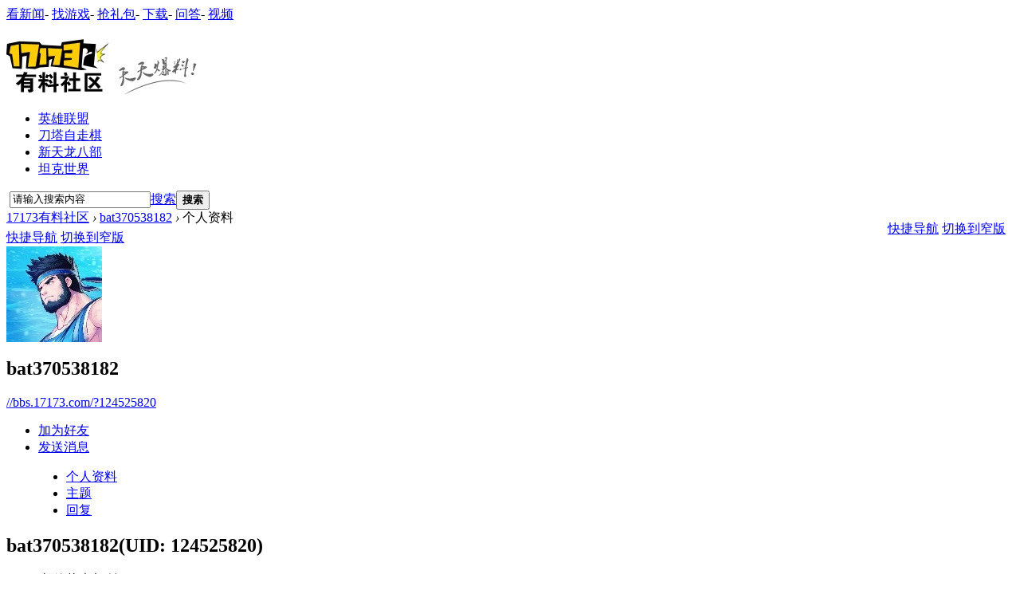

--- FILE ---
content_type: text/css; charset=utf-8
request_url: https://ue.17173cdn.com/a/bbs/index/2017/css/forum.css?P79
body_size: 7913
content:
.plm #bdshare {
  float: right;
  position: static !important;
}

#postlist,
#p_btn {
  position: static !important;
}

.boardnav #ct {
  background: #fff;
}

#photo_pic {
  -webkit-user-select: none;
  -moz-user-select: none;
  -ms-user-select: none;
  -o-user-select: none;
}

.plc {
  -ms-word-break: break-all;
  word-break: break-all;
  word-break: break-word;
  -moz-hyphens: auto;
  -webkit-hyphens: auto;
  hyphens: auto;
}

.livethreadcon a:link,
.livethreadcon a:visited,
#livereplycontent dd a:link,
#livereplycontent dd a:visited {
  color: #06c;
}

.user_prestige {
  text-align: center;
}

.tj-vrnew {
  border-top: 1px solid #dedede;
  border-bottom: 1px solid #dedede;
  width: 100%;
}

.tj-vrnew-in {
  padding: 20px 120px 10px 20px;
  position: relative;
}

.tj-vrnew-list {
  width: 100%;
  overflow: hidden;
  *zoom: 1;
  height: 125px;
}

.tj-vrnew-list .tj-vrnew-item {
  width: 160px;
  padding-right: 40px;
  float: left;
}

.widthauto .tj-vrnew-list .tj-vrnew-item {
  padding-right: 19px;
}

.tj-vrnew-list .tj-vrnew-con {
  display: block;
  width: 100%;
  overflow: hidden;
  color: #333;
  text-align: center;
}

.tj-vrnew-list .tj-vrnew-avatar {
  display: block;
  width: 100%;
  height: 80px;
}

.tj-vrnew-list .tj-vrnew-tit {
  width: 100%;
  overflow: hidden;
  display: block;
  font-size: 14px;
  height: 40px;
  line-height: 20px;
  margin-top: 5px;
}

.tj-vrnew .tj-vrnew-ewm {
  position: absolute;
  right: 20px;
  top: 20px;
  width: 100px;
  height: 100px;
  background-color: #fff;
}

.tj-vrnew-fix {
  position: fixed;
  right: 5px;
  top: 225px;
  z-index: 700;
  width: 140px;
  border: 1px solid #dedede;
}

.tj-vrnew-fix-in {
  padding: 10px;
}

.tj-vrnew-fix-mask {
  position: absolute;
  z-index: -1;
  top: 0;
  left: 0;
  width: 100%;
  height: 100%;
  background-color: #fff;
  filter: alpha(opacity=80);
  opacity: 0.8;
}

.tj-vrnew-fix .ewm {
  background: #fff;
  padding: 5px;
}

.tj-vrnew-fix .link-box {
  overflow: hidden;
  *zoom: 1;
  font-size: 14px;
}

.tj-vrnew-fix .link-box li {
  margin-bottom: 10px;
}

.tj-vrnew-fix .link-box a {
  color: #333;
}

.tj-vrnew-fix .link-box a:hover {
  text-decoration: underline;
}

.tj-vrnew-fix .plist {
  margin-bottom: 10px;
}

.tj-vrnew-fix .plist .art-item {
  display: block;
  width: 100%;
  position: relative;
  color: #fff;
  font-size: 12px;
}

.tj-vrnew-fix .plist .avatar,
.tj-vrnew-fix .plist .avatar img {
  width: 120px;
  height: 90px;
  overflow: hidden;
}

.tj-vrnew-fix .plist .text {
  position: absolute;
  width: 100%;
  z-index: 3;
  left: 0;
  bottom: 0;
  height: 20px;
  overflow: hidden;
  text-align: center;
}

.tj-vrnew-fix .plist .text .tj-vrnew-fix-mask {
  background: #000;
}

.favorite_icn img {
  width: 120px;
  height: 72px;
}

.r_b {
  font-weight: bold !important;
  color: red !important;
}

.fl-bbs {
  float: left;
  display: inline
}

.fr-bbs {
  float: right;
  display: inline
}

.fb {
  font-weight: bold
}

.fb14 {
  font-weight: bold;
  font-size: 14px
}

.fn {
  font-weight: normal
}

.fn14 {
  font-size: 14px
}

.row-area {
  clear: both
}

ul.ellipsis {}

ul.ellipsis li,
span.ellipsis,
.ellipsis {
  white-space: nowrap;
  text-overflow: ellipsis;
  -o-text-overflow: ellipsis;
  overflow: hidden;
  word-break: keep-all;
  white-space: nowrap
}

.nowrap {
  white-space: nowrap;
  word-break: keep-all;
  white-space: nowrap
}

.h01,
.h02,
.h03,
.h04,
.h05,
.h06,
.h07,
.h08,
.h09,
.h10 {
  clear: both;
  overflow: hidden
}

.h01 {
  height: 1px
}

.h02 {
  height: 2px
}

.h03 {
  height: 3px
}

.h04 {
  height: 4px
}

.h05 {
  height: 5px
}

.h06 {
  height: 6px
}

.h07 {
  height: 7px
}

.h08 {
  height: 8px
}

.h09 {
  height: 9px
}

.h10 {
  height: 10px
}

br.clear {
  clear: both;
  height: 0;
  line-height: 0;
  margin: 0;
  padding: 0;
  border: 0;
  overflow: hidden;
  font-size: 0px;
  background: #1c1c1c
}

.clearfix_2:after {
  content: ".";
  display: block;
  height: 0;
  clear: both;
  visibility: hidden
}

.clearfix_2 {
  display: inline-block
}

.clearfix_2 {
  display: block
}

.clearfix_3 {
  overflow: auto;
  zoom: 1
}

p.CN {
  text-indent: 2em
}

.tp-050-050 img {
  width: 50px;
  height: 50px
}

.tp-060-060 img {
  width: 60px;
  height: 60px
}

.tp-070-070 img {
  width: 70px;
  height: 70px
}

.tp-080-060 img {
  width: 80px;
  height: 60px
}

.tp-080-080 img {
  width: 80px;
  height: 80px
}

.tp-090-090 img {
  width: 90px;
  height: 90px
}

.tp-100-100 img {
  width: 100px;
  height: 100px
}

.tp-110-110 img {
  width: 110px;
  height: 110px
}

.tp-120-090 img {
  width: 120px;
  height: 90px
}

.tp-120-120 img {
  width: 120px;
  height: 120px
}

.tp-125-085 img {
  width: 125px;
  height: 85px
}

.tp-130-100 img {
  width: 130px;
  height: 100px
}

.tp-130-130 img {
  width: 130px;
  height: 130px
}

.tp-140-140 img {
  width: 140px;
  height: 140px
}

.tp-150-150 img {
  width: 150px;
  height: 150px
}

.tp-160-120 img {
  width: 160px;
  height: 120px
}

.tp-160-160 img {
  width: 160px;
  height: 160px
}

.tp-170-170 img {
  width: 170px;
  height: 170px
}

.tp-180-045 img {
  width: 180px;
  height: 45px
}

.tp-180-180 img {
  width: 180px;
  height: 180px
}

.tp-190-190 img {
  width: 190px;
  height: 190px
}

.tp-200-150 img {
  width: 200px;
  height: 150px
}

.tp-200-200 img {
  width: 200px;
  height: 200px
}

.tp-240-190 img {
  width: 240px;
  height: 190px
}

.tp-240-330 img {
  width: 240px;
  height: 330px
}

.tt-12-18 {
  font-size: 12px;
  line-height: 18px
}

.tt-12-19 {
  font-size: 12px;
  line-height: 19px
}

.tt-12-20 {
  font-size: 12px;
  line-height: 20px
}

.tt-12-21 {
  font-size: 12px;
  line-height: 21px
}

.tt-12-22 {
  font-size: 12px;
  line-height: 22px
}

.tt-12-23 {
  font-size: 12px;
  line-height: 23px
}

.tt-12-24 {
  font-size: 12px;
  line-height: 24px
}

.tt-12-25 {
  font-size: 12px;
  line-height: 25px
}

.tt-14-18 {
  font-size: 14px;
  line-height: 18px
}

.tt-14-19 {
  font-size: 14px;
  line-height: 19px
}

.tt-14-20 {
  font-size: 14px;
  line-height: 20px
}

.tt-14-21 {
  font-size: 14px;
  line-height: 21px
}

.tt-14-22 {
  font-size: 14px;
  line-height: 22px
}

.tt-14-23 {
  font-size: 14px;
  line-height: 23px
}

.tt-14-24 {
  font-size: 14px;
  line-height: 24px
}

.tt-14-25 {
  font-size: 14px;
  line-height: 25px
}

.mod-ul li {
  float: left;
  display: inline
}

.mod .hd,
.mod-screen .ms-hd {
  clear: both
}

.mod .hd .title,
.mod-screen .ms-hd .ms-title {
  float: left;
  display: inline
}

.mod .hd .entry,
.mod-screen .ms-hd .ms-entry {
  float: right;
  display: inline
}

.mod-tab li {
  float: left;
  display: inline
}

.mod-tab li a {
  text-align: center
}

.mod-news:after,
.mod-pic:after,
.mod-img-txt:after {
  content: ".";
  display: block;
  height: 0;
  clear: both;
  visibility: hidden
}

.mod-news,
.mod-pic,
.mod-img-txt {
  display: inline-block
}

.mod-news,
.mod-pic,
.mod-img-txt {
  display: block
}

.mod-news li .time {
  float: right;
  display: inline
}

.mod-pic {
  clear: both
}

.mod-pic li {
  float: left;
  display: inline
}

.mod-pic li a {
  position: relative;
  text-decoration: none
}

.mod-pic li img {
  display: block
}

.mod-pic li .title {}

.mod-pic li .shade {
  position: absolute;
  display: block;
  cursor: pointer;
  z-index: 2
}

.mod-pic-table {
  font-size: 0;
  letter-spacing: -3px
}

.mod-pic-table li {
  display: inline-block;
  *display: inline;
  letter-spacing: 0;
  vertical-align: top;
  *zoom: 1;
  font-size: 12px
}

.mod-pic-table li a {
  position: relative
}

.mod-pic-table li img {
  display: block;
  vertical-align: bottom
}

.mod-pic-table li .title {
  display: block;
  text-align: center
}

.mod-pic-table li a:hover .title {
  text-decoration: underline
}

.mod-pic-table li .shade {
  position: absolute;
  display: block;
  cursor: pointer;
  z-index: 2
}

.mod-pic-01 {
  clear: both
}

.mod-pic-01 li {
  float: left;
  display: inline;
  zoom: 1
}

.mod-pic-01 li a {
  position: relative;
  display: block
}

.mod-pic-01 li img {
  display: block
}

.mod-pic-01 li .shade {
  position: absolute;
  display: block;
  cursor: pointer;
  z-index: 2
}

.mod-pic-01 li .title {
  display: block;
  left: 0px;
  bottom: 0px;
  color: #fff;
  z-index: 3;
  position: absolute
}

.mod-pic-01 li .title-bg {
  left: 0px;
  bottom: 0px;
  display: block;
  background: #000;
  filter: alpha(opacity=60);
  -moz-opacity: 0.6;
  opacity: 0.6;
  z-index: 2;
  position: absolute
}

.mod-img-txt .img-area {
  float: left;
  display: inline
}

.mod-img-txt .txt-area {
  float: right;
  display: inline
}

.mod-img-txt-01 .img-area {
  float: left;
  display: inline;
  width: auto
}

.mod-img-txt-01 .img-area img {
  vertical-align: bottom
}

.mod-img-txt-02 {
  position: relative
}

.mod-img-txt-02 .img-area {
  position: absolute
}

#threadlist .common p {
  margin-bottom: 6px;
}

#threadlist .common .thumb-image-list img {
  margin-right: 10px;
  width: 150px;
}

/* autocomplete */
.ac_results {
  padding: 0px;
  border: 1px solid black;
  background-color: white;
  overflow: hidden;
  z-index: 99999
}

.ac_results ul {
  width: 100%;
  list-style-position: outside;
  list-style: none;
  padding: 0;
  margin: 0
}

.ac_results li {
  margin: 0px;
  padding: 2px 5px;
  cursor: default;
  display: block;
  font: menu;
  font-size: 12px;
  line-height: 16px;
  overflow: hidden
}

.ac_loading {
  background: white url('../images/indicator.gif') right center no-repeat
}

.ac_odd {
  background-color: #eee
}

.ac_over {
  background-color: #0A246A;
  color: white
}

.bbstg-ico-gift,
.bbstg-ico-download-s,
.bbstg-ico-gift-s {
  display: inline-block;
  vertical-align: middle;
  overflow: hidden;
  background: url(http://ue.17173cdn.com/a/bbs/index/2016/img/sprite-tg.png) no-repeat;
}

.bbstg-ico-gift {
  width: 32px;
  height: 32px;
  background-position: -200px -240px;
}

.bbstg-ico-download-s {
  width: 12px;
  height: 13px;
  background-position: -270px -240px;
}

.bbstg-ico-gift-s {
  width: 21px;
  height: 15px;
  background-position: -240px -240px;
}

/* bbstg-btn-gift */
.bbstg-btn-gift {
  float: right;
  display: block;
  background: url(http://ue.17173cdn.com/a/bbs/index/2016/img/sprite-tg.png) no-repeat;
  width: 265px;
  height: 47px;
  padding: 20px 0 0 50px;
  overflow: hidden;
  *zoom: 1;
  color: #912f08;
  margin: 2px -36px 0 0;
}

.bbstg-btn-gift:hover {
  background-position: 0 -80px;
  text-decoration: none;
}

.bbstg-btn-gift .bbstg-ico-gift {
  float: left;
  margin: 1px 6px 0 0;
  transition: all .3s ease-in-out;
}

.bbstg-btn-gift:hover .bbstg-ico-gift {
  transform: rotate(360deg);
  opacity: .8;
}

.bbstg-btn-gift .bbstg-txt,
.bbstg-btn-gift .bbstg-t1,
.bbstg-btn-gift .bbstg-t2 {
  display: block;
}

.bbstg-btn-gift .bbstg-txt {
  overflow: hidden;
  *zoom: 1;
  line-height: 1.3;
}

.bbstg-btn-gift .bbstg-t1 {
  font-size: 16px;
}

.bbstg-btn-gift .bbstg-t2 {
  font-size: 12px;
}

/* bbstg-btn-download-s */
.bbstg-btn-download-s {
  margin-left: 5px;
}

.bbstg-btn-download-s .bbstg-ico-download-s {
  margin: 8px 0 6px;
}

/* bbstg-btn-gift-s */
.bbstg-btn-gift-s {
  margin-left: 3px;
}

.bbstg-btn-gift-s .bbstg-ico-gift-s {
  margin: 6px 0;
}

/* bbstg-btn-download */
.bbstg-btn-download {
  float: left;
  display: block;
  width: 97px;
  height: 33px;
  line-height: 33px;
  background: url(http://ue.17173cdn.com/a/bbs/index/2016/img/sprite-tg.png) -200px -160px no-repeat;
  color: #fff;
  text-align: center;
  font-size: 15px;
  font-weight: bold;
  text-shadow: 0 0 2px #9f5c29;
}

.bbstg-btn-download:hover {
  text-decoration: none;
  background-position: -200px -200px;
}

/* bbstg-btn-chests */
.bbstg-btn-chests {
  width: 165px;
  height: 208px;
  background: url(http://ue.17173cdn.com/a/bbs/index/2016/img/sprite-tg.png) 0 -160px no-repeat;
  position: fixed;
  bottom: 220px;
}

#bbs_notice_text a:link,
#bbs_notice_text a:visited {
  color: #00c;
  text-decoration: underline;
}

#bbs_notice_text a:hover {
  color: #00f;
}

/* select2 */
.select2-container {
  box-sizing: border-box;
  display: inline-block;
  margin: 0;
  position: relative;
  vertical-align: middle
}

.select2-container .select2-selection--single {
  box-sizing: border-box;
  cursor: pointer;
  display: block;
  height: 22px;
  user-select: none;
  -webkit-user-select: none
}

.select2-container .select2-selection--single .select2-selection__rendered {
  display: block;
  padding-left: 8px;
  padding-right: 20px;
  overflow: hidden;
  text-overflow: ellipsis;
  white-space: nowrap
}

.select2-container .select2-selection--single .select2-selection__clear {
  position: relative
}

.select2-container[dir="rtl"] .select2-selection--single .select2-selection__rendered {
  padding-right: 8px;
  padding-left: 20px
}

.select2-container .select2-selection--multiple {
  box-sizing: border-box;
  cursor: pointer;
  display: block;
  min-height: 32px;
  user-select: none;
  -webkit-user-select: none
}

.select2-container .select2-selection--multiple .select2-selection__rendered {
  display: inline-block;
  overflow: hidden;
  padding-left: 8px;
  text-overflow: ellipsis;
  white-space: nowrap
}

.select2-container .select2-search--inline {
  float: left
}

.select2-container .select2-search--inline .select2-search__field {
  box-sizing: border-box;
  border: none;
  font-size: 100%;
  margin-top: 5px;
  padding: 0
}

.select2-container .select2-search--inline .select2-search__field::-webkit-search-cancel-button {
  -webkit-appearance: none
}

.select2-dropdown {
  background-color: white;
  border: 1px solid #aaa;
  border-radius: 4px;
  box-sizing: border-box;
  display: block;
  position: absolute;
  left: -100000px;
  width: 100%;
  z-index: 1051
}

.select2-results {
  display: block
}

.select2-results__options {
  list-style: none;
  margin: 0;
  padding: 0
}

.select2-results__option {
  padding: 6px;
  user-select: none;
  -webkit-user-select: none
}

.select2-results__option[aria-selected] {
  cursor: pointer
}

.select2-container--open .select2-dropdown {
  left: 0
}

.select2-container--open .select2-dropdown--above {
  border-bottom: none;
  border-bottom-left-radius: 0;
  border-bottom-right-radius: 0
}

.select2-container--open .select2-dropdown--below {
  border-top: none;
  border-top-left-radius: 0;
  border-top-right-radius: 0
}

.select2-search--dropdown {
  display: block;
  padding: 4px
}

.select2-search--dropdown .select2-search__field {
  padding: 4px;
  width: 100%;
  box-sizing: border-box
}

.select2-search--dropdown .select2-search__field::-webkit-search-cancel-button {
  -webkit-appearance: none
}

.select2-search--dropdown.select2-search--hide {
  display: none
}

.select2-close-mask {
  border: 0;
  margin: 0;
  padding: 0;
  display: block;
  position: fixed;
  left: 0;
  top: 0;
  min-height: 100%;
  min-width: 100%;
  height: auto;
  width: auto;
  opacity: 0;
  z-index: 99;
  background-color: #fff;
  filter: alpha(opacity=0)
}

.select2-hidden-accessible {
  border: 0 !important;
  clip: rect(0 0 0 0) !important;
  height: 1px !important;
  margin: -1px !important;
  overflow: hidden !important;
  padding: 0 !important;
  position: absolute !important;
  width: 1px !important
}

.select2-container--default .select2-selection--single {
  background-color: #fff;
  border: 1px solid;
  border-color: #848484 #E0E0E0 #E0E0E0 #848484;
  background: #FFF url(http://bbs.17173.com/static/image/common/px.png) repeat-x 0 0
}

.select2-container--default .select2-selection--single .select2-selection__rendered {
  color: #444;
  line-height: 22px
}

.select2-container--default .select2-selection--single .select2-selection__clear {
  cursor: pointer;
  float: right;
  font-weight: bold
}

.select2-container--default .select2-selection--single .select2-selection__placeholder {
  color: #999
}

.select2-container--default .select2-selection--single .select2-selection__arrow {
  height: 26px;
  position: absolute;
  top: 1px;
  right: 1px;
  width: 20px
}

.select2-container--default .select2-selection--single .select2-selection__arrow b {
  border-color: #888 transparent transparent transparent;
  border-style: solid;
  border-width: 5px 4px 0 4px;
  height: 0;
  left: 50%;
  margin-left: -4px;
  margin-top: -2px;
  position: absolute;
  top: 50%;
  width: 0
}

.select2-container--default[dir="rtl"] .select2-selection--single .select2-selection__clear {
  float: left
}

.select2-container--default[dir="rtl"] .select2-selection--single .select2-selection__arrow {
  left: 1px;
  right: auto
}

.select2-container--default.select2-container--disabled .select2-selection--single {
  background-color: #eee;
  cursor: default
}

.select2-container--default.select2-container--disabled .select2-selection--single .select2-selection__clear {
  display: none
}

.select2-container--default.select2-container--open .select2-selection--single .select2-selection__arrow b {
  border-color: transparent transparent #888 transparent;
  border-width: 0 4px 5px 4px
}

.select2-container--default .select2-selection--multiple {
  background-color: white;
  border: 1px solid #aaa;
  border-radius: 4px;
  cursor: text
}

.select2-container--default .select2-selection--multiple .select2-selection__rendered {
  box-sizing: border-box;
  list-style: none;
  margin: 0;
  padding: 0 5px;
  width: 100%
}

.select2-container--default .select2-selection--multiple .select2-selection__rendered li {
  list-style: none
}

.select2-container--default .select2-selection--multiple .select2-selection__placeholder {
  color: #999;
  margin-top: 5px;
  float: left
}

.select2-container--default .select2-selection--multiple .select2-selection__clear {
  cursor: pointer;
  float: right;
  font-weight: bold;
  margin-top: 5px;
  margin-right: 10px
}

.select2-container--default .select2-selection--multiple .select2-selection__choice {
  background-color: #e4e4e4;
  border: 1px solid #aaa;
  border-radius: 4px;
  cursor: default;
  float: left;
  margin-right: 5px;
  margin-top: 5px;
  padding: 0 5px
}

.select2-container--default .select2-selection--multiple .select2-selection__choice__remove {
  color: #999;
  cursor: pointer;
  display: inline-block;
  font-weight: bold;
  margin-right: 2px
}

.select2-container--default .select2-selection--multiple .select2-selection__choice__remove:hover {
  color: #333
}

.select2-container--default[dir="rtl"] .select2-selection--multiple .select2-selection__choice,
.select2-container--default[dir="rtl"] .select2-selection--multiple .select2-selection__placeholder,
.select2-container--default[dir="rtl"] .select2-selection--multiple .select2-search--inline {
  float: right
}

.select2-container--default[dir="rtl"] .select2-selection--multiple .select2-selection__choice {
  margin-left: 5px;
  margin-right: auto
}

.select2-container--default[dir="rtl"] .select2-selection--multiple .select2-selection__choice__remove {
  margin-left: 2px;
  margin-right: auto
}

.select2-container--default.select2-container--focus .select2-selection--multiple {
  border: solid black 1px;
  outline: 0
}

.select2-container--default.select2-container--disabled .select2-selection--multiple {
  background-color: #eee;
  cursor: default
}

.select2-container--default.select2-container--disabled .select2-selection__choice__remove {
  display: none
}

.select2-container--default.select2-container--open.select2-container--above .select2-selection--single,
.select2-container--default.select2-container--open.select2-container--above .select2-selection--multiple {
  border-top-left-radius: 0;
  border-top-right-radius: 0
}

.select2-container--default.select2-container--open.select2-container--below .select2-selection--single,
.select2-container--default.select2-container--open.select2-container--below .select2-selection--multiple {
  border-bottom-left-radius: 0;
  border-bottom-right-radius: 0
}

.select2-container--default .select2-search--dropdown .select2-search__field {
  border: 1px solid #aaa
}

.select2-container--default .select2-search--inline .select2-search__field {
  background: transparent;
  border: none;
  outline: 0;
  box-shadow: none;
  -webkit-appearance: textfield
}

.select2-container--default .select2-results>.select2-results__options {
  max-height: 200px;
  overflow-y: auto
}

.select2-container--default .select2-results__option[role=group] {
  padding: 0
}

.select2-container--default .select2-results__option[aria-disabled=true] {
  color: #999
}

.select2-container--default .select2-results__option[aria-selected=true] {
  background-color: #ddd
}

.select2-container--default .select2-results__option .select2-results__option {
  padding-left: 1em
}

.select2-container--default .select2-results__option .select2-results__option .select2-results__group {
  padding-left: 0
}

.select2-container--default .select2-results__option .select2-results__option .select2-results__option {
  margin-left: -1em;
  padding-left: 2em
}

.select2-container--default .select2-results__option .select2-results__option .select2-results__option .select2-results__option {
  margin-left: -2em;
  padding-left: 3em
}

.select2-container--default .select2-results__option .select2-results__option .select2-results__option .select2-results__option .select2-results__option {
  margin-left: -3em;
  padding-left: 4em
}

.select2-container--default .select2-results__option .select2-results__option .select2-results__option .select2-results__option .select2-results__option .select2-results__option {
  margin-left: -4em;
  padding-left: 5em
}

.select2-container--default .select2-results__option .select2-results__option .select2-results__option .select2-results__option .select2-results__option .select2-results__option .select2-results__option {
  margin-left: -5em;
  padding-left: 6em
}

.select2-container--default .select2-results__option--highlighted[aria-selected] {
  background-color: #5897fb;
  color: white
}

.select2-container--default .select2-results__group {
  cursor: default;
  display: block;
  padding: 6px
}

.select2-container--classic .select2-selection--single {
  background-color: #f7f7f7;
  border: 1px solid #aaa;
  border-radius: 4px;
  outline: 0;
  background-image: -webkit-linear-gradient(top, #fff 50%, #eee 100%);
  background-image: -o-linear-gradient(top, #fff 50%, #eee 100%);
  background-image: linear-gradient(to bottom, #fff 50%, #eee 100%);
  background-repeat: repeat-x;
  filter: progid:DXImageTransform.Microsoft.gradient(startColorstr='#FFFFFFFF', endColorstr='#FFEEEEEE', GradientType=0)
}

.select2-container--classic .select2-selection--single:focus {
  border: 1px solid #5897fb
}

.select2-container--classic .select2-selection--single .select2-selection__rendered {
  color: #444;
  line-height: 22px
}

.select2-container--classic .select2-selection--single .select2-selection__clear {
  cursor: pointer;
  float: right;
  font-weight: bold;
  margin-right: 10px
}

.select2-container--classic .select2-selection--single .select2-selection__placeholder {
  color: #999
}

.select2-container--classic .select2-selection--single .select2-selection__arrow {
  background-color: #ddd;
  border: none;
  border-left: 1px solid #aaa;
  border-top-right-radius: 4px;
  border-bottom-right-radius: 4px;
  height: 26px;
  position: absolute;
  top: 1px;
  right: 1px;
  width: 20px;
  background-image: -webkit-linear-gradient(top, #eee 50%, #ccc 100%);
  background-image: -o-linear-gradient(top, #eee 50%, #ccc 100%);
  background-image: linear-gradient(to bottom, #eee 50%, #ccc 100%);
  background-repeat: repeat-x;
  filter: progid:DXImageTransform.Microsoft.gradient(startColorstr='#FFEEEEEE', endColorstr='#FFCCCCCC', GradientType=0)
}

.select2-container--classic .select2-selection--single .select2-selection__arrow b {
  border-color: #888 transparent transparent transparent;
  border-style: solid;
  border-width: 5px 4px 0 4px;
  height: 0;
  left: 50%;
  margin-left: -4px;
  margin-top: -2px;
  position: absolute;
  top: 50%;
  width: 0
}

.select2-container--classic[dir="rtl"] .select2-selection--single .select2-selection__clear {
  float: left
}

.select2-container--classic[dir="rtl"] .select2-selection--single .select2-selection__arrow {
  border: none;
  border-right: 1px solid #aaa;
  border-radius: 0;
  border-top-left-radius: 4px;
  border-bottom-left-radius: 4px;
  left: 1px;
  right: auto
}

.select2-container--classic.select2-container--open .select2-selection--single {
  border: 1px solid #5897fb
}

.select2-container--classic.select2-container--open .select2-selection--single .select2-selection__arrow {
  background: transparent;
  border: none
}

.select2-container--classic.select2-container--open .select2-selection--single .select2-selection__arrow b {
  border-color: transparent transparent #888 transparent;
  border-width: 0 4px 5px 4px
}

.select2-container--classic.select2-container--open.select2-container--above .select2-selection--single {
  border-top: none;
  border-top-left-radius: 0;
  border-top-right-radius: 0;
  background-image: -webkit-linear-gradient(top, #fff 0%, #eee 50%);
  background-image: -o-linear-gradient(top, #fff 0%, #eee 50%);
  background-image: linear-gradient(to bottom, #fff 0%, #eee 50%);
  background-repeat: repeat-x;
  filter: progid:DXImageTransform.Microsoft.gradient(startColorstr='#FFFFFFFF', endColorstr='#FFEEEEEE', GradientType=0)
}

.select2-container--classic.select2-container--open.select2-container--below .select2-selection--single {
  border-bottom: none;
  border-bottom-left-radius: 0;
  border-bottom-right-radius: 0;
  background-image: -webkit-linear-gradient(top, #eee 50%, #fff 100%);
  background-image: -o-linear-gradient(top, #eee 50%, #fff 100%);
  background-image: linear-gradient(to bottom, #eee 50%, #fff 100%);
  background-repeat: repeat-x;
  filter: progid:DXImageTransform.Microsoft.gradient(startColorstr='#FFEEEEEE', endColorstr='#FFFFFFFF', GradientType=0)
}

.select2-container--classic .select2-selection--multiple {
  background-color: white;
  border: 1px solid #aaa;
  border-radius: 4px;
  cursor: text;
  outline: 0
}

.select2-container--classic .select2-selection--multiple:focus {
  border: 1px solid #5897fb
}

.select2-container--classic .select2-selection--multiple .select2-selection__rendered {
  list-style: none;
  margin: 0;
  padding: 0 5px
}

.select2-container--classic .select2-selection--multiple .select2-selection__clear {
  display: none
}

.select2-container--classic .select2-selection--multiple .select2-selection__choice {
  background-color: #e4e4e4;
  border: 1px solid #aaa;
  border-radius: 4px;
  cursor: default;
  float: left;
  margin-right: 5px;
  margin-top: 5px;
  padding: 0 5px
}

.select2-container--classic .select2-selection--multiple .select2-selection__choice__remove {
  color: #888;
  cursor: pointer;
  display: inline-block;
  font-weight: bold;
  margin-right: 2px
}

.select2-container--classic .select2-selection--multiple .select2-selection__choice__remove:hover {
  color: #555
}

.select2-container--classic[dir="rtl"] .select2-selection--multiple .select2-selection__choice {
  float: right
}

.select2-container--classic[dir="rtl"] .select2-selection--multiple .select2-selection__choice {
  margin-left: 5px;
  margin-right: auto
}

.select2-container--classic[dir="rtl"] .select2-selection--multiple .select2-selection__choice__remove {
  margin-left: 2px;
  margin-right: auto
}

.select2-container--classic.select2-container--open .select2-selection--multiple {
  border: 1px solid #5897fb
}

.select2-container--classic.select2-container--open.select2-container--above .select2-selection--multiple {
  border-top: none;
  border-top-left-radius: 0;
  border-top-right-radius: 0
}

.select2-container--classic.select2-container--open.select2-container--below .select2-selection--multiple {
  border-bottom: none;
  border-bottom-left-radius: 0;
  border-bottom-right-radius: 0
}

.select2-container--classic .select2-search--dropdown .select2-search__field {
  border: 1px solid #aaa;
  outline: 0
}

.select2-container--classic .select2-search--inline .select2-search__field {
  outline: 0;
  box-shadow: none
}

.select2-container--classic .select2-dropdown {
  background-color: #fff;
  border: 1px solid transparent
}

.select2-container--classic .select2-dropdown--above {
  border-bottom: none
}

.select2-container--classic .select2-dropdown--below {
  border-top: none
}

.select2-container--classic .select2-results>.select2-results__options {
  max-height: 200px;
  overflow-y: auto
}

.select2-container--classic .select2-results__option[role=group] {
  padding: 0
}

.select2-container--classic .select2-results__option[aria-disabled=true] {
  color: grey
}

.select2-container--classic .select2-results__option--highlighted[aria-selected] {
  background-color: #3875d7;
  color: #fff
}

.select2-container--classic .select2-results__group {
  cursor: default;
  display: block;
  padding: 6px
}

.select2-container--classic.select2-container--open .select2-dropdown {
  border-color: #5897fb
}

.dialog-mask {
  position: fixed;
  width: 100%;
  height: 100%;
  z-index: 800;
  left: 0;
  top: 0;
  background: #000;
  opacity: .6;
  filter: alpha(opacity=60);
  display: none;
}

.dialog-sensitive {
  position: fixed;
  width: 500px;
  z-index: 900;
  left: 50%;
  top: 8%;
  margin-left: -250px;
  color: #333;
  padding-top: 45px;
  display: none;
}

.dialog-sensitive .dialog-in {
  position: relative;
  background: #fff;
  border-radius: 10px;
  padding: 22px 25px;
}

.dialog-sensitive .dialog-hd {
  border-bottom: 1px solid #000;
}

.dialog-sensitive .dialog-hd .ico-sensitive {
  width: 119px;
  height: 76px;
  background: url(//ue.17173cdn.com/a/bbs/index/2016/img/sprite-v5.5.2.png) no-repeat;
  display: inline-block;
  vertical-align: middle;
  margin: 0 12px 2px 0;
}

.dialog-sensitive .dialog-hd .tit {
  display: inline-block;
  vertical-align: bottom;
  line-height: 2.85;
  font-weight: bold;
  font-size: 24px;
}

.dialog-sensitive .btn-close {
  position: absolute;
  right: 0;
  top: -45px;
  color: #fff;
  font-size: 30px;
  line-height: 1;
  font-family: 'Simsun';
  opacity: .8
}

.dialog-sensitive .dialog-bd {
  padding-top: 10px;
}

.dialog-sensitive .word {
  font-size: 16px;
  word-break: break-all;
  word-wrap: break-word;
  line-height: 1.875;
  padding: 0 5px;
}

.dialog-sensitive .word .highlight {
  color: #e60012;
  margin-right: 10px;
}

.dialog-sensitive .btn-box {
  padding-left: 155px;
  margin-top: 25px;
  font-size: 0;
}

.dialog-sensitive .btn-modify {
  display: inline-block;
  color: #fff;
  font-size: 16px;
  line-height: 44px;
  height: 44px;
  width: 140px;
  text-align: center;
  background: #0b69a6;
  border-radius: 22px;
  vertical-align: middle;
  position: relative;
}

.dialog-sensitive .btn-modify:before {
  content: '';
  position: absolute;
  border: white solid 2px;
  top: 2px;
  left: 2px;
  right: 2px;
  bottom: 2px;
  opacity: 0;
  -webkit-transition-duration: 0.3s;
  transition-duration: 0.3s;
  -webkit-transition-property: opacity;
  transition-property: opacity;
  border-radius: 20px;
}

.dialog-sensitive .btn-modify:hover:before {
  opacity: 1;
}

.dialog-sensitive .btn-continue {
  display: inline-block;
  vertical-align: bottom;
  color: #666;
  font-size: 14px;
  text-decoration: underline;
  margin-left: 20px;
}

/* update 20170704 */
.ico-code,
.ico-male,
.ico-female {
  background: url(//ue.17173cdn.com/a/bbs/index/2016/img/sprite-v5.5.2.png) no-repeat;
  display: inline-block;
  vertical-align: middle;
}

.ico-hot-reply {
  width: 81px;
  display: inline-block;
  height: 50px;
  background: url(//ue.17173cdn.com/a/bbs/index/2017/img/hot_reply_stamp.png) no-repeat;
  position: absolute;
  top: 10px;
  right: 5px;
}

.ico-code {
  background-position: -20px -90px;
  width: 15px;
  height: 15px;
}

.ico-male {
  background-position: -80px -90px;
  width: 15px;
  height: 15px;
  margin: 0 0 1px 3px
}

.ico-female {
  background-position: -60px -90px;
  width: 15px;
  height: 15px;
  margin: 0 0 1px 3px
}

#postlist .plc .pi {
  position: relative;
  overflow: visible;
}

.postlist .plhin .btn-hot-reply-copy {
  border: none;
  margin-top: -3px;
}

.postlist .plhin .btn-hot-reply-copy:hover {
  border: none;
}

/*.postlist{ background: none;}*/
/*.postlist table td{ background: #fff;}*/
.postlist table .first-post-ad {
  background: #C2D5E3;
}

.postlist .btn-code {
  position: relative;
  overflow: hidden;
}

.postlist .btn-code .code {
  position: absolute;
  top: -20px;
  left: -110px;
  -webkit-transition: all .3s ease-out;
  transition: all .3s ease-out;
  display: none;
  width: 110px;
}

.postlist .btn-code .code-in {
  background: #ffffff;
  position: relative;
  padding: 6px 0;
  border: 1px solid #dcdcdc;
  border-radius: 5px;
}

.postlist .btn-code .code-in:before,
.postlist .btn-code .code-in:after {
  content: '';
  height: 0;
  width: 0;
  overflow: hidden;
  line-height: 0;
  display: inline-block;
  font-size: 0;
  vertical-align: middle;
  border-color: transparent;
  border-style: solid;
  border-width: 7px;
  position: absolute;
  top: 22px;
}

.postlist .btn-code .code-in:before {
  border-left-color: #fff;
  right: -14px;
  z-index: 2
}

.postlist .btn-code .code-in:after {
  border-left-color: #dcdcdc;
  right: -15px;
}

.postlist .btn-code .code img {
  display: block;
  margin: 0 auto;
}

.postlist .btn-code .code p {
  text-align: center;
  font-size: 12px;
  line-height: 1.5;
  color: #333;
}

.postlist .btn-code:hover {
  overflow: visible;
}

.postlist .btn-code:hover .ico-code {
  background-position: -40px -90px;
}

.postlist .btn-code:hover .code {
  left: -120px;
  display: block;
}

.postlist-reply {
  margin-top: 10px;
}

.postlist-reply .reply-hd {
  background: #c2d5e3;
  padding: 0 15px;
}

.postlist-reply .reply-hd .tit {
  color: #333;
  font-size: 16px;
  font-weight: bold;
  line-height: 44px;
}

.postlist-reply-hot .reply-hd {
  background: #2494da;
}

.postlist-reply-hot .reply-hd .tit {
  color: #fff;
}

.support-user-list {
  padding-bottom: 20px;
}

.support-users-title {
  font-size: 16px;
  color: #999;
  font-style: italic;
  position: relative;
}

.support-users-title span {
  color: #f00;
}

.support-users-title p {
  display: inline-block;
  background: #fff;
  position: relative;
  z-index: 1;
  padding-right: 12px;
}

.support-users-title:before {
  content: ' ';
  position: absolute;
  top: 14px;
  left: 0;
  width: 100%;
  border-top: 1px dashed #dedede;
  z-index: 0;
}

.plist-support-users {
  padding-top: 22px;
}

.plist-support-users .item {
  float: left;
  width: 70px;
  margin-right: 25px;
  text-align: center;
  margin-bottom: 15px;
}

.plist-support-users img {
  border-radius: 100%;
  width: 62px;
  height: 62px;
}

.plist-support-users .text {
  display: block;
  overflow: hidden;
  text-overflow: ellipsis;
  white-space: nowrap;
  color: #999;
  font-size: 12px;
  padding-top: 5px;
  height: 18px;
  word-wrap: normal;
}

.support-user-list .show-more {
  text-align: center;
  position: relative;
}

.support-user-list .ico-show-more {
  background: url([data-uri]) no-repeat;
  width: 5px;
  height: 14px;
  display: inline-block;
  position: relative;
  top: 2px;
}

.support-user-list .ico-show-more.reverse {
  transform: rotate(180deg);
}

.support-user-list p {
  background: #fff;
  display: inline-block;
  padding: 0 5px;
  z-index: 1;
  font-size: 14px;
  position: relative;
}

.support-user-list p a:link,
.support-user-list p a:visited {
  color: #999;
}

.support-user-list .show-more:before {
  content: ' ';
  position: absolute;
  top: 11px;
  left: 0;
  width: 100%;
  border-top: 1px dashed #dedede;
  z-index: 0;
}

/* add in 20230323 */
#up_avatar_view {
  display: block;

  /* This rule is very important, please don't ignore this */
  max-width: 100%;
}

.crop-pn {
  width: 630px;
  overflow: hidden;
  margin: 10px 0;
  display: none;
}

.crop-box {
  float: left;
  width: 480px;
  height: 300px
}

.preview-box {
  float: right;
  width: 120px
}

.preview-box .tit {
  margin-bottom: .2em;
  font-weight: 700
}

.preview-box .preview-mid {
  overflow: hidden;
  width: 120px;
  height: 120px
}

.preview-box .preview-small {
  overflow: hidden;
  width: 50px;
  height: 50px;
}

.preview-box .txt {
  margin-bottom: 20px;
  font-size: .9375em;
  color: #a7aab5
}

.cropper-container {
  direction: ltr;
  font-size: 0;
  line-height: 0;
  position: relative;
  -ms-touch-action: none;
  touch-action: none;
  -webkit-user-select: none;
  -moz-user-select: none;
  -ms-user-select: none;
  user-select: none
}

.cropper-container img {
  display: block;
  height: 100%;
  image-orientation: 0deg;
  max-height: none !important;
  max-width: none !important;
  min-height: 0 !important;
  min-width: 0 !important;
  width: 100%
}

.cropper-wrap-box,
.cropper-canvas,
.cropper-drag-box,
.cropper-crop-box,
.cropper-modal {
  bottom: 0;
  left: 0;
  position: absolute;
  right: 0;
  top: 0
}

.cropper-wrap-box,
.cropper-canvas {
  overflow: hidden
}

.cropper-drag-box {
  background-color: #fff;
  opacity: 0
}

.cropper-modal {
  background-color: #000;
  opacity: .5
}

.cropper-view-box {
  display: block;
  height: 100%;
  outline: 1px solid #39f;
  outline-color: #3399ffbf;
  overflow: hidden;
  width: 100%
}

.cropper-dashed {
  border: 0 dashed #eee;
  display: block;
  opacity: .5;
  position: absolute
}

.cropper-dashed.dashed-h {
  border-bottom-width: 1px;
  border-top-width: 1px;
  height: calc(100% / 3);
  left: 0;
  top: calc(100% / 3);
  width: 100%
}

.cropper-dashed.dashed-v {
  border-left-width: 1px;
  border-right-width: 1px;
  height: 100%;
  left: calc(100% / 3);
  top: 0;
  width: calc(100% / 3)
}

.cropper-center {
  display: block;
  height: 0;
  left: 50%;
  opacity: .75;
  position: absolute;
  top: 50%;
  width: 0
}

.cropper-center:before,
.cropper-center:after {
  background-color: #eee;
  content: " ";
  display: block;
  position: absolute
}

.cropper-center:before {
  height: 1px;
  left: -3px;
  top: 0;
  width: 7px
}

.cropper-center:after {
  height: 7px;
  left: 0;
  top: -3px;
  width: 1px
}

.cropper-face,
.cropper-line,
.cropper-point {
  display: block;
  height: 100%;
  opacity: .1;
  position: absolute;
  width: 100%
}

.cropper-face {
  background-color: #fff;
  left: 0;
  top: 0
}

.cropper-line {
  background-color: #39f
}

.cropper-line.line-e {
  cursor: ew-resize;
  right: -3px;
  top: 0;
  width: 5px
}

.cropper-line.line-n {
  cursor: ns-resize;
  height: 5px;
  left: 0;
  top: -3px
}

.cropper-line.line-w {
  cursor: ew-resize;
  left: -3px;
  top: 0;
  width: 5px
}

.cropper-line.line-s {
  bottom: -3px;
  cursor: ns-resize;
  height: 5px;
  left: 0
}

.cropper-point {
  background-color: #39f;
  height: 5px;
  opacity: .75;
  width: 5px
}

.cropper-point.point-e {
  cursor: ew-resize;
  margin-top: -3px;
  right: -3px;
  top: 50%
}

.cropper-point.point-n {
  cursor: ns-resize;
  left: 50%;
  margin-left: -3px;
  top: -3px
}

.cropper-point.point-w {
  cursor: ew-resize;
  left: -3px;
  margin-top: -3px;
  top: 50%
}

.cropper-point.point-s {
  bottom: -3px;
  cursor: s-resize;
  left: 50%;
  margin-left: -3px
}

.cropper-point.point-ne {
  cursor: nesw-resize;
  right: -3px;
  top: -3px
}

.cropper-point.point-nw {
  cursor: nwse-resize;
  left: -3px;
  top: -3px
}

.cropper-point.point-sw {
  bottom: -3px;
  cursor: nesw-resize;
  left: -3px
}

.cropper-point.point-se {
  bottom: -3px;
  cursor: nwse-resize;
  height: 20px;
  opacity: 1;
  right: -3px;
  width: 20px
}

@media (min-width: 768px) {
  .cropper-point.point-se {
    height: 15px;
    width: 15px
  }
}

@media (min-width: 992px) {
  .cropper-point.point-se {
    height: 10px;
    width: 10px
  }
}

@media (min-width: 1200px) {
  .cropper-point.point-se {
    height: 5px;
    opacity: .75;
    width: 5px
  }
}

.cropper-point.point-se:before {
  background-color: #39f;
  bottom: -50%;
  content: " ";
  display: block;
  height: 200%;
  opacity: 0;
  position: absolute;
  right: -50%;
  width: 200%
}

.cropper-invisible {
  opacity: 0
}

.cropper-bg {
  background-image: url([data-uri])
}

.cropper-hide {
  display: block;
  height: 0;
  position: absolute;
  width: 0
}

.cropper-hidden {
  display: none !important
}

.cropper-move {
  cursor: move
}

.cropper-crop {
  cursor: crosshair
}

.cropper-disabled .cropper-drag-box,
.cropper-disabled .cropper-face,
.cropper-disabled .cropper-line,
.cropper-disabled .cropper-point {
  cursor: not-allowed
}

.up-avatar-btn {
  display: inline-block;
  vertical-align: bottom;
  position: relative;
}

.up-avatar-btn .up-avatar-btn-in {
  width: 100px;
  height: 40px;
  line-height: 40px;
  text-align: center;
  color: #fff;
  background-color: #409eff;
  border-color: #409eff;
  font-size: 14px;
  border-radius: 4px;
  font-weight: 500;
  border: none;
  cursor: pointer;
  margin-right: 10px;
}

.up-avatar-btn-cancle .up-avatar-btn-in {
  background-color: #fff;
  border: 1px solid #e5e7ea;
  color: #000;
}

.up-avatar-btn input {
  position: absolute;
  top: 0;
  left: 0;
  width: 100px;
  height: 40px;
  opacity: 0;
  cursor: pointer;
}

--- FILE ---
content_type: text/css; charset=utf-8
request_url: https://ue.17173cdn.com/a/bbs/shengwang/prestige.css
body_size: 4645
content:
.sign-placeholder { position: absolute; top: 5px; right: 0; }
.lol-sign-placeholder { position:absolute; right:0px; top:259px; z-index:1}
.cf-sign-placeholder { float: right; margin: 3px 10px 0 0;}
.b-table { width: 100%; }
.b-table thead th { background: #e1eef6; border-top: 1px solid #a0c1d7; border-bottom: 1px solid #a0c1d7; color: #666; height: 38px; font-weight: 700; text-align: center; }
.b-table td { height: 44px; text-align: center; }
.b-table .even { background: #f7fbfd; }
.b-table td { border-bottom: 1px solid #eff3f6; }
.b-table tr:hover { background: #fcf4d0 !important; }
.b-table .unfollow { color: #369; }
.b-table .game { position: relative; }
.b-table .game i { position: absolute; top: -5px; margin: 0 0 0 2px; width: 24px; height: 14px; line-height: 14px; background: url(https://ue.17173cdn.com/a/bbs/shengwang/prestige-bg.png) no-repeat -55px -132px; }
.prank-backimg { display: inline-block; zoom: 1; width: 140px; height: 32px; line-height: 34px; *line-height: 37px; position: relative; text-align: left; overflow: hidden; text-indent: 13px; margin-top: -4px; }
/** * 个人中心展示 - 关注的板块 */
#pprl .mbplt { margin: 15px 0 -15px 0 }
#pprl .mbplt li { padding: 0; display: inline-block; zoom: 1; text-align: center; margin: 0 20px 15px 0; *display: inline; clear: none; }
#pprl .mbplt .tl { display: block; text-align: center; }
/** * 声望展示 */
.rank-value { position: relative; }
.rank-value .rank-value-tip { position: absolute; left: 36px; bottom: 35px; padding: 5px; display: none; }
.rank-value .rank-value-tip em { display: block; }
.rank-value .rank-value-tip a { display: block; text-align: right; color: #369; }
.rank-value .rank-value-tip i { position: absolute; background: url(https://ue.17173cdn.com/a/bbs/shengwang/tip_bottom.png); width: 11px; height: 6px; overflow: hidden; left: 5px; bottom: -6px; }
.rank-value span { display: block; margin: 0 10px; }
/** * 声望说明 */
.renown-box { }
.renown-box .renown-tab { border-bottom: 2px solid #c2d5e3; padding: 0 0 0 15px; zoom: 1; position: relative; }
.renown-box .renown-tab ul { margin-bottom: -2px; position: relative; }
.renown-box .renown-tab li { float: left; background: #e7eef4; margin: 0 5px; display: inline; }
.renown-box .renown-tab a { display: block; width: 215px; padding: 10px 0 12px; border-bottom: 2px solid #c2d5e3; }
.renown-box .renown-tab span { display: block; text-indent: -999em; width: 170px; height: 34px; overflow: hidden; background: url(https://ue.17173cdn.com/a/bbs/shengwang/renown-tab-bg.png); margin: 0 auto; }
.renown-box .renown-tab .tab-2 span { background-position: -170px 0; }
.renown-box .renown-tab .tab-3 span { background-position: -340px 0; }
.renown-box .renown-tab .tab-4 span { background-position: -510px 0; }
.renown-box .renown-tab .current { background: #fff; }
.renown-box .renown-tab .current a { border: 2px solid #c2d5e3; border-bottom-color: #fff; width: 211px; padding: 8px 0 12px; }
.renown-box .renown-tab .current .tab-1 span { background-position: 0 -34px; }
.renown-box .renown-tab .current .tab-2 span { background-position: -170px -34px; }
.renown-box .renown-tab .current .tab-3 span { background-position: -340px -34px; }
.renown-box .renown-tab .current .tab-4 span { background-position: -510px -34px; }
.renown-box .renown-cont { padding: 0 35px 50px; }
.renown-box .renown-rank { float: right; width: 183px; border: 1px solid #e3d59a; background: #fcf4d1; margin: 30px 0 0 0; padding: 10px 0 0; }
.renown-box .renown-rank h4 { color: #fff; display: inline-block; zoom: 1; height: 28px; background: url(https://ue.17173cdn.com/a/bbs/shengwang/pennant.png) no-repeat 0 -25px; padding: 0 0 0 4px; position: relative; left: -4px; *display: inline; }
.renown-box .renown-rank h4 span { display: inline-block; height: 25px; line-height: 25px; padding: 0 28px 0 6px; background: url(https://ue.17173cdn.com/a/bbs/shengwang/pennant.png) no-repeat right 0; zoom: 1; *display: inline; }
.renown-box .renown-rank .rank-num { background: url(https://ue.17173cdn.com/a/bbs/shengwang/pennant.png) no-repeat 0 -53px; height: 54px; width: 154px; margin: 13px auto 20px; font-size: 16px; line-height: 54px; color: #666; text-align: center; }
.renown-box .renown-rank .rank-num strong { color: #f60; font-weight: 400 }
.renown-box .renown-rank .rank-lev { ;margin: 5px 0 18px; padding: 0 0 0 22px; }
.renown-box .renow-txt { padding: 20px 0 0 0; width: 630px; }
.renown-box .renow-txt p { font-family: "Microsoft yahei"; line-height: 26px; font-size: 14px; margin: 0 0 20px; }
.renown-box .renow-txt img { display: block; margin: 0 0 30px; }
.renown-box .rule-table { width: 630px; margin: 0 0 140px; }
.renown-box .rule-table th, .renown-box .rule-table td { height: 28px; line-height: 28px; color: #666; }
.renown-box .rule-table th { background: #fcf4d1; border-color: #e3d59a; }
.renown-box .rule-table td { border-color: #e5ebf0; }
.renown-box .rule-table .bonus { color: #f60; font-weight: 700 }
.renown-box .b-table { font-size: 12px; margin: 10px 0 0; }
.renown-box .renown-page { text-align: center; padding: 30px 0 50px; }
.renown-box .renown-page .pgs { display: inline-block; *display: inline; zoom: 1; }
.renown-box .renown-page .pgb a { padding: 0 12px; background-position: 5px 50%; }
.renown-box .two-col table { width: 315px; float: left; }
.renown-box .two-col .b-table2 tr { border-left: 1px solid #e5ebf0; }
.renown-box .two-col .b-table2 thead tr { border-left: 1px solid #a0c1d7; }
/** * 关注按钮 */
.follow-btn, .load-btn, .followed-btn { height: 23px; line-height: 23px; width: 55px; text-align: center; color: #fff; font-size: 12px; font-weight: 400; background: url(https://ue.17173cdn.com/a/bbs/shengwang/prestige-bg.png) no-repeat 0 -132px; }
.follow-show { display: inline-block; }
.follow-hidden { display: none; }
.follow-btn:hover, .load-btn:hover, .followed-btn:hover { text-decoration: none; }
.follow-btn:hover { background-position: 0 -155px; }
.load-btn { background-position: 0 -201px; color: #999; width: 65px; }
.followed-btn { background-position: 0 -178px; color: #666; }
.cancel-btn { display: inline-block; height: 23px; line-height: 23px; font-size: 12px; font-weight: 400; color: #369; vertical-align: top }
.load-btn img { position: relative; top: 4px; margin: 0 2px 0 0; }
.forum-info h1.xs2 span.i { padding: 0 10px; }
.checkin-btn, .re-checkin-btn, .in-checkin-btn { float: left; width: 80px; height: 33px; background: url(https://ue.17173cdn.com/a/bbs/shengwang/zq/sign.png) no-repeat 0 0; position: relative; }
.checkin-btn:hover { background-position: 0 -33px; }
.re-checkin-btn { background-position: 0 -66px; cursor: text; }
.in-checkin-btn { background-position: 0 -169px; }
.checkin-btn span, .re-checkin-btn span, .in-checkin-btn span { display: none; }
.in-checkin-btn img { position: relative; top: 9px; left: 8px; }
.pop-rank { position: absolute; padding: 0 12px; width: 154px; border: 1px solid #DDD; min-width: 60px; background: #FEFEFE; box-shadow: 1px 2px 2px rgba(0, 0, 0, 0.3); display: none; }
.pop-rank span { display: block; }
.pop-rank .link { display: block; text-align: right; padding: 2px 0 6px; }
.pop-rank .p { padding: 4px 0; }
.pop-rank .link a { color: #369; margin-left: 2px }
/** * 签到日记 */
.checkin-diary { width: 390px; /* border: 1px solid #f1df7d;  */
background: #fff; zoom: 1; position: absolute; display: none; z-index: 9999; box-shadow: 2px 2px 5px rgba(0, 0, 0, .3) }
.checkin-diary:after { height: 0; line-height: 0; clear: both; content: "."; visibility: hidden; display: block; }
.checkin-diary i.b { width: 18px; height: 10px; overflow: hidden; line-height: 0; position: absolute; right: 36px; top: -10px; background: url(https://ue.17173cdn.com/a/bbs/shengwang/prestige-bg.png) no-repeat -55px -182px; }
.checkin-diary-l { float: left; padding: 0 10px 0 10px; width: 196px; background: #c9ddf8; color: #000; }
.checkin-diary-l .diary-title { text-align: center; color: #666; padding: 8px 0 }
.checkin-diary-l .diary-title h3 { font-size: 16px; font-family: "Microsoft Yahei" }
.checkin-diary-l .diary-title strong { font-weight: 400; color: #f90; }
.checkin-diary-l .datepicker-title { font-family: "Microsoft Yahei"; line-height: 30px; }
.checkin-diary-l p { padding: 8px 0; }
.checkin-diary-l p strong { font-weight: bold; color: #ff1500; }
.checkin-diary-r { float: left; width: 150px; padding: 9px 9px 0 15px; }
.checkin-diary-r .img img { width: 110px; height: 40px; display: block; }
.checkin-diary-r .rank { color: #666; }
.checkin-diary-r .rank h4 { font-family: "Microsoft Yahei"; font-size: 12px; font-weight: 400; color: #333; border-bottom: 1px solid #cccc99; padding: 10px 0 6px; }
.checkin-diary-r .rank h4 span { float: right; }
.checkin-diary-r .rank h4 a { color: #bbb; }
.checkin-diary-r .rank h4 a:hover { color: #0088af; }
.checkin-diary-r .rank .more { display: block; font-size: 14px; text-align: center; padding: 8px 0 5px; }
.checkin-diary-r .rank .update { display: block; text-align: center; color: #999; padding: 0 0 4px; }
#datepicker { }
.checkin-diary-r .mod-art li { overflow: hidden; height: 20px; line-height: 20px; list-style: none; }
.checkin-diary-r .mod-art { padding: 5px 0 0; }
.checkin-diary-r .mod-art .num { float: left; -webkit-text-size-adjust: none; /* -webkit-border-radius: 2px;  */
    /* border-radius: 2px;  */
width: 16px; height: 16px; line-height: 16px; text-align: center; margin: 3px 5px 0 0; color: #666; background-color: #e0e0e0; font-style: normal; letter-spacing: -2px; text-indent: -3px; }
.checkin-diary-r .mod-art a { color: #666; }
.checkin-diary-r .mod-art .first, .checkin-diary-r .mod-art .second, .checkin-diary-r .mod-art .third { background-color: #ea584b; color: #fff; }
.ui-datepicker .ui-datepicker-header { background: #fff; border: 1px solid #bbd2e7; width: 194px; height: 35px; line-height: 35px; border-bottom: 0; position: relative; font-size: 14px; color: #666; }
.ui-datepicker .ui-datepicker-prev, .ui-datepicker .ui-datepicker-next { position: absolute; height: 35px; width: 15px; top: 0; left: 0; background: url(https://ue.17173cdn.com/a/bbs/shengwang/zq/sign.png) no-repeat 0 -99px; }
.ui-datepicker .ui-datepicker-next { background-position: 0 -134px; }
/* .ui-datepicker .ui-datepicker-prev-hover, .ui-datepicker .ui-datepicker-next-hover { }
.ui-datepicker .ui-datepicker-prev { }
*/
.ui-datepicker .ui-datepicker-next { left: auto; right: 0; }
/* .ui-datepicker .ui-datepicker-prev-hover { }
.ui-datepicker .ui-datepicker-next-hover { }
*/
.ui-datepicker .ui-datepicker-prev span, .ui-datepicker .ui-datepicker-next span { display: none; }
.ui-datepicker .ui-datepicker-title { margin: 0 15px; text-align: center; }
/* .ui-datepicker .ui-datepicker-title select { }
.ui-datepicker select.ui-datepicker-month-year { }
.ui-datepicker select.ui-datepicker-month, .ui-datepicker select.ui-datepicker-year { }
*/
.ui-datepicker table { width: 100%; background: #fff; border-collapse: collapse; color: #666; clear: both; }
.ui-datepicker th { text-align: center; background: #fbf0eb; border: 1px solid #eee6bd; height: 25px; width: 27px; padding: 0; }
.ui-datepicker td { border: 1px solid #eee6bd; text-align: center; height: 25px; width: 27px; padding: 0; }
.ui-datepicker td.current { background: #fff url('https://ue.17173cdn.com/a/bbs/shengwang/zq/on-day.png') no-repeat 50% 50%; }
.ui-datepicker td span, .ui-datepicker td a { display: block; text-decoration: none; }
.sign-rank { padding-left: 10px; padding-right: 10px; height: 25px; line-height: 25px; border: 1px solid #fe9a2e; background: #faac58; zoom: 1; z-index: 100; position: absolute; display: none; }
/* .ui-datepicker .ui-datepicker-buttonpane { }
.ui-datepicker .ui-datepicker-buttonpane button { }
.ui-datepicker .ui-datepicker-buttonpane button.ui-datepicker-current { }
*/
.pop-warming { position: fixed; _position: absolute; top: 50%; left: 50%; margin: -95px 0 0 -170px; background: #fff; border: 1px solid #c2d5e3; width: 340px; height: 190px; box-shadow: 0 4px 4px rgba(0, 0, 0, 0.1); display: none; }
.pop-warming .cont { padding: 46px 0 0 34px; }
.pop-warming .cont i { float: left; width: 48px; height: 48px; background: url(https://ue.17173cdn.com/a/bbs/shengwang/prestige-bg.png) no-repeat 0 -224px; }
.pop-warming .cont p { margin: 0 25px 0 58px; color: #666; line-height: 26px; }
.pop-warming .cont a { display: block; color: #369; }
.pop-warming .btn { padding: 24px 0 0 90px; }
.pop-warming .btn a { background: url(https://ue.17173cdn.com/a/bbs/shengwang/prestige-bg.png) no-repeat 0 -272px; display: inline-block; zoom: 1; height: 33px; line-height: 28px; width: 65px; text-align: center; color: #666; color: #666; margin: 0 30px 0 0; }
.pop-warming .btn a:hover { text-decoration: none; }
.pop-warming .close { position: absolute; right: 10px; top: 10px; width: 10px; height: 10px; background: url(https://ue.17173cdn.com/a/bbs/shengwang/prestige-bg.png) no-repeat -55px -155px; }
.app_link { color: #666666 }
.prestige-title-t { font-size: 14px; padding-bottom: 7px; }
.prestige-select { border: 1px solid #aaa; width: 150px; height: 28px; line-height: 28px; font-size: 14px; }
.prestige-select option { height: 28px; line-height: 28px; font-size: 14px; }
.prestige-select-wrap { padding: 5px 0 15px; font-size: 14px; }
.prestige-title-info { font-size: 14px; padding: 0 0 20px; }
.prestige-title-info td { width: 33.3%; }
.prestige-title-info td img { vertical-align: middle; }
.prestige-intro { background: url(https://ue.17173cdn.com/a/bbs/shengwang/prestige_bg.png) right center no-repeat #f8f6e6; color: #a16314; padding: 13px 0 15px 18px; font-size: 14px; line-height: 2; height: 122px; }
.prestige-pic { padding-top: 15px; }
.prestige-pic img { margin: 6px 0; }
.prestige-table { padding-bottom: 30px; padding-top: 10px; }
.prestige-table th, .prestige-table td { height: 30px; line-height: 30px; padding-left: 10px; }
.prestige-table th { background: #f8f8f8; border-top: 1px solid #eaeaea; }
.prestige-table td { border-bottom: 1px solid #eaeaea; }
.ui-dialog { *zoom: 1; _float: left; position: relative; background-color: #FFF; border: 1px solid #999; border-radius: 6px; outline: 0; background-clip: padding-box; font-family: Helvetica, arial, sans-serif; font-size: 14px; line-height: 1.428571429; color: #333; opacity: 0; -webkit-transform: scale(0); transform: scale(0); -webkit-transition: -webkit-transform .15s ease-in-out, opacity .15s ease-in-out; transition: transform .15s ease-in-out, opacity .15s ease-in-out; }
.ui-popup-show .ui-dialog { opacity: 1; -webkit-transform: scale(1); transform: scale(1); }
.ui-popup-focus .ui-dialog { box-shadow: 0 0 8px rgba(0, 0, 0, 0.1); }
.ui-popup-modal .ui-dialog { box-shadow: 0 0 8px rgba(0, 0, 0, 0.1), 0 0 256px rgba(255, 255, 255, .3); }
.ui-dialog-grid { width: auto; margin: 0; border: 0 none; border-collapse: collapse; border-spacing: 0; background: transparent; }
.ui-dialog-header, .ui-dialog-body, .ui-dialog-footer { padding: 0; border: 0 none; text-align: left; background: transparent; }
.ui-dialog-header { white-space: nowrap; border-bottom: 1px solid #E5E5E5; }
.ui-dialog-close { position: relative; _position: absolute; float: right; top: 13px; right: 13px; _height: 26px; padding: 0 4px; font-size: 21px; font-weight: bold; line-height: 1; color: #000; text-shadow: 0 1px 0 #FFF; opacity: .2; filter: alpha(opacity=20); cursor: pointer; background: transparent; _background: #FFF; border: 0; -webkit-appearance: none; }
.ui-dialog-close:hover, .ui-dialog-close:focus { color: #000000; text-decoration: none; cursor: pointer; outline: 0; opacity: 0.5; filter: alpha(opacity=50); }
.ui-dialog-title { margin: 0; line-height: 1.428571429; min-height: 16.428571429px; padding: 15px; overflow: hidden; white-space: nowrap; text-overflow: ellipsis; font-weight: bold; cursor: default; }
.ui-dialog-body { padding: 20px; text-align: center; }
.ui-dialog-content { display: inline-block; position: relative; vertical-align: middle; *zoom: 1; *display: inline; text-align: left; }
.ui-dialog-footer { padding: 0 20px 20px 20px; }
.ui-dialog-statusbar { float: left; margin-right: 20px; padding: 6px 0; line-height: 1.428571429; font-size: 14px; color: #888; white-space: nowrap; }
.ui-dialog-statusbar label:hover { color: #333; }
.ui-dialog-statusbar input, .ui-dialog-statusbar .label { vertical-align: middle; }
.ui-dialog-button { float: right; white-space: nowrap; }
.ui-dialog-footer button+button { margin-bottom: 0; margin-left: 5px; }
.ui-dialog-footer button { width: auto; overflow: visible; display: inline-block; padding: 6px 12px; _margin-left: 5px; margin-bottom: 0; font-size: 14px; font-weight: normal; line-height: 1.428571429; text-align: center; white-space: nowrap; vertical-align: middle; cursor: pointer; background-image: none; border: 1px solid transparent; border-radius: 4px; -webkit-user-select: none; -moz-user-select: none; -ms-user-select: none; -o-user-select: none; user-select: none; }
.ui-dialog-footer button:focus { outline: thin dotted #333; outline: 5px auto -webkit-focus-ring-color; outline-offset: -2px; }
.ui-dialog-footer button:hover, .ui-dialog-footer button:focus { color: #333333; text-decoration: none; }
.ui-dialog-footer button:active { background-image: none; outline: 0; -webkit-box-shadow: inset 0 3px 5px rgba(0, 0, 0, 0.125); box-shadow: inset 0 3px 5px rgba(0, 0, 0, 0.125); }
.ui-dialog-footer button[disabled] { pointer-events: none; cursor: not-allowed; opacity: 0.65; filter: alpha(opacity=65); -webkit-box-shadow: none; box-shadow: none; }
.ui-dialog-footer button { color: #333333; background-color: #ffffff; border-color: #cccccc; }
.ui-dialog-footer button:hover, .ui-dialog-footer button:focus, .ui-dialog-footer button:active { color: #333333; background-color: #ebebeb; border-color: #adadad; }
.ui-dialog-footer button:active { background-image: none; }
.ui-dialog-footer button[disabled], .ui-dialog-footer button[disabled]:hover, .ui-dialog-footer button[disabled]:focus, .ui-dialog-footer button[disabled]:active { background-color: #ffffff; border-color: #cccccc; }
.ui-dialog-footer button.ui-dialog-autofocus { color: #ffffff; background-color: #428bca; border-color: #357ebd; }
.ui-dialog-footer button.ui-dialog-autofocus:hover, .ui-dialog-footer button.ui-dialog-autofocus:focus, .ui-dialog-footer button.ui-dialog-autofocus:active { color: #ffffff; background-color: #3276b1; border-color: #285e8e; }
.ui-dialog-footer button.ui-dialog-autofocus:active { background-image: none; }
.ui-popup-top-left .ui-dialog, .ui-popup-top .ui-dialog, .ui-popup-top-right .ui-dialog { top: -8px; }
.ui-popup-bottom-left .ui-dialog, .ui-popup-bottom .ui-dialog, .ui-popup-bottom-right .ui-dialog { top: 8px; }
.ui-popup-left-top .ui-dialog, .ui-popup-left .ui-dialog, .ui-popup-left-bottom .ui-dialog { left: -8px; }
.ui-popup-right-top .ui-dialog, .ui-popup-right .ui-dialog, .ui-popup-right-bottom .ui-dialog { left: 8px; }
.ui-dialog-arrow-a, .ui-dialog-arrow-b { position: absolute; display: none; width: 0; height: 0; overflow: hidden; _color: #FF3FFF; _filter: chroma(color=#FF3FFF); border: 8px dashed transparent; }
.ui-popup-follow .ui-dialog-arrow-a, .ui-popup-follow .ui-dialog-arrow-b { display: block; }
.ui-popup-top-left .ui-dialog-arrow-a, .ui-popup-top .ui-dialog-arrow-a, .ui-popup-top-right .ui-dialog-arrow-a { bottom: -16px; border-top: 8px solid #7C7C7C; }
.ui-popup-top-left .ui-dialog-arrow-b, .ui-popup-top .ui-dialog-arrow-b, .ui-popup-top-right .ui-dialog-arrow-b { bottom: -15px; border-top: 8px solid #fff; }
.ui-popup-top-left .ui-dialog-arrow-a, .ui-popup-top-left .ui-dialog-arrow-b { left: 15px; }
.ui-popup-top .ui-dialog-arrow-a, .ui-popup-top .ui-dialog-arrow-b { left: 50%; margin-left: -8px; }
.ui-popup-top-right .ui-dialog-arrow-a, .ui-popup-top-right .ui-dialog-arrow-b { right: 15px; }
.ui-popup-bottom-left .ui-dialog-arrow-a, .ui-popup-bottom .ui-dialog-arrow-a, .ui-popup-bottom-right .ui-dialog-arrow-a { top: -16px; border-bottom: 8px solid #7C7C7C; }
.ui-popup-bottom-left .ui-dialog-arrow-b, .ui-popup-bottom .ui-dialog-arrow-b, .ui-popup-bottom-right .ui-dialog-arrow-b { top: -15px; border-bottom: 8px solid #fff; }
.ui-popup-bottom-left .ui-dialog-arrow-a, .ui-popup-bottom-left .ui-dialog-arrow-b { left: 15px; }
.ui-popup-bottom .ui-dialog-arrow-a, .ui-popup-bottom .ui-dialog-arrow-b { margin-left: -8px; left: 50%; }
.ui-popup-bottom-right .ui-dialog-arrow-a, .ui-popup-bottom-right .ui-dialog-arrow-b { right: 15px; }
.ui-popup-left-top .ui-dialog-arrow-a, .ui-popup-left .ui-dialog-arrow-a, .ui-popup-left-bottom .ui-dialog-arrow-a { right: -16px; border-left: 8px solid #7C7C7C; }
.ui-popup-left-top .ui-dialog-arrow-b, .ui-popup-left .ui-dialog-arrow-b, .ui-popup-left-bottom .ui-dialog-arrow-b { right: -15px; border-left: 8px solid #fff; }
.ui-popup-left-top .ui-dialog-arrow-a, .ui-popup-left-top .ui-dialog-arrow-b { top: 15px; }
.ui-popup-left .ui-dialog-arrow-a, .ui-popup-left .ui-dialog-arrow-b { margin-top: -8px; top: 50%; }
.ui-popup-left-bottom .ui-dialog-arrow-a, .ui-popup-left-bottom .ui-dialog-arrow-b { bottom: 15px; }
.ui-popup-right-top .ui-dialog-arrow-a, .ui-popup-right .ui-dialog-arrow-a, .ui-popup-right-bottom .ui-dialog-arrow-a { left: -16px; border-right: 8px solid #7C7C7C; }
.ui-popup-right-top .ui-dialog-arrow-b, .ui-popup-right .ui-dialog-arrow-b, .ui-popup-right-bottom .ui-dialog-arrow-b { left: -15px; border-right: 8px solid #fff; }
.ui-popup-right-top .ui-dialog-arrow-a, .ui-popup-right-top .ui-dialog-arrow-b { top: 15px; }
.ui-popup-right .ui-dialog-arrow-a, .ui-popup-right .ui-dialog-arrow-b { margin-top: -8px; top: 50%; }
.ui-popup-right-bottom .ui-dialog-arrow-a, .ui-popup-right-bottom .ui-dialog-arrow-b { bottom: 15px; }
@-webkit-keyframes ui-dialog-loading {
    0% { -webkit-transform: rotate(0deg); }
    100% { -webkit-transform: rotate(360deg); }
}
@keyframes ui-dialog-loading {
    0% { transform: rotate(0deg); }
    100% { transform: rotate(360deg); }
}
.ui-dialog-loading { vertical-align: middle; position: relative; display: block; *zoom: 1; *display: inline; overflow: hidden; width: 32px; height: 32px; top: 50%; margin: -16px auto 0 auto; font-size: 0; text-indent: -999em; color: #666; }
.ui-dialog-loading { width: 100%\9; text-indent: 0\9; line-height: 32px\9; text-align: center\9; font-size: 12px\9; }
.ui-dialog-loading::after { position: absolute; content: ''; width: 3px; height: 3px; margin: 14.5px 0 0 14.5px; border-radius: 100%; box-shadow: 0 -10px 0 1px #ccc, 10px 0px #ccc, 0 10px #ccc, -10px 0 #ccc, -7px -7px 0 0.5px #ccc, 7px -7px 0 1.5px #ccc, 7px 7px #ccc, -7px 7px #ccc; -webkit-transform: rotate(360deg); -webkit-animation: ui-dialog-loading 1.5s infinite linear; transform: rotate(360deg); animation: ui-dialog-loading 1.5s infinite linear; display: none\9; }
#checkin-diary{ font-size: 14px;}
#datepicker{ position: relative;}
#datepicker a:link,
#datepicker a:visited{ color: #333; cursor: default;}
.datepick-month-header{ position: absolute; top: 0; height: 35px; line-height: 35px; left:15px; width: 166px; text-align: center;}
.datepick .datepick-nav { background: #fff; border: 1px solid #bbd2e7; width: 194px; height: 35px; line-height: 35px; border-bottom: 0; position: relative; font-size: 14px; color: #666; }
.datepick .datepick-cmd-prev, 
.datepick .datepick-cmd-next { position: absolute; height: 35px; width: 15px; top: 0; left: 0; background: url(https://ue.17173cdn.com/a/bbs/shengwang/zq/sign.png) no-repeat 0 -99px; text-indent: -999em; outline: none;}
.datepick .datepick-cmd-next { background-position: 0 -134px; left: auto; right: 0; }
.datepick .ui-datepicker-prev span, .ui-datepicker .ui-datepicker-next span { display: none; }
.datepick .ui-datepicker-title { margin: 0 15px; text-align: center; }
.datepick table { width: 100%; background: #fff; border-collapse: collapse; color: #666; clear: both; }
.datepick th { text-align: center; background: #fbf0eb; border: 1px solid #eee6bd; height: 25px; width: 27px; padding: 0; }
.datepick td { border: 1px solid #eee6bd; text-align: center; height: 25px; width: 27px; padding: 0; }
.datepick td.current { background: #fff url('https://ue.17173cdn.com/a/bbs/shengwang/zq/on-day.png') no-repeat 50% 50%; }
.datepick td span, .datepick td a { display: block; text-decoration: none; }
.datepick-cmd-today{ display: none;}
.datepick-month-row{ width: 194px;}

--- FILE ---
content_type: text/javascript; charset=utf-8
request_url: https://ue.17173cdn.com/a/lib/slimemolds/production/js/config.js?1765905864092
body_size: 3508
content:
!function(e){var n=window.webpackHotUpdate;window.webpackHotUpdate=function(e,r){!function(e,n){if(!_[e]||!O[e])return;for(var r in O[e]=!1,n)Object.prototype.hasOwnProperty.call(n,r)&&(h[r]=n[r]);0==--b&&0===m&&E()}(e,r),n&&n(e,r)};var r,t=!0,o="ad1aa35316395dfcccf1",c={},i=[],d=[];function a(e){var n=H[e];if(!n)return k;var t=function(t){return n.hot.active?(H[t]?-1===H[t].parents.indexOf(e)&&H[t].parents.push(e):(i=[e],r=t),-1===n.children.indexOf(t)&&n.children.push(t)):(console.warn("[HMR] unexpected require("+t+") from disposed module "+e),i=[]),k(t)},o=function(e){return{configurable:!0,enumerable:!0,get:function(){return k[e]},set:function(n){k[e]=n}}};for(var c in k)Object.prototype.hasOwnProperty.call(k,c)&&"e"!==c&&"t"!==c&&Object.defineProperty(t,c,o(c));return t.e=function(e){return"ready"===l&&p("prepare"),m++,k.e(e).then(n,(function(e){throw n(),e}));function n(){m--,"prepare"===l&&(w[e]||D(e),0===m&&0===b&&E())}},t.t=function(e,n){return 1&n&&(e=t(e)),k.t(e,-2&n)},t}function u(n){var t={_acceptedDependencies:{},_declinedDependencies:{},_selfAccepted:!1,_selfDeclined:!1,_selfInvalidated:!1,_disposeHandlers:[],_main:r!==n,active:!0,accept:function(e,n){if(void 0===e)t._selfAccepted=!0;else if("function"==typeof e)t._selfAccepted=e;else if("object"==typeof e)for(var r=0;r<e.length;r++)t._acceptedDependencies[e[r]]=n||function(){};else t._acceptedDependencies[e]=n||function(){}},decline:function(e){if(void 0===e)t._selfDeclined=!0;else if("object"==typeof e)for(var n=0;n<e.length;n++)t._declinedDependencies[e[n]]=!0;else t._declinedDependencies[e]=!0},dispose:function(e){t._disposeHandlers.push(e)},addDisposeHandler:function(e){t._disposeHandlers.push(e)},removeDisposeHandler:function(e){var n=t._disposeHandlers.indexOf(e);n>=0&&t._disposeHandlers.splice(n,1)},invalidate:function(){switch(this._selfInvalidated=!0,l){case"idle":(h={})[n]=e[n],p("ready");break;case"ready":I(n);break;case"prepare":case"check":case"dispose":case"apply":(y=y||[]).push(n)}},check:j,apply:x,status:function(e){if(!e)return l;s.push(e)},addStatusHandler:function(e){s.push(e)},removeStatusHandler:function(e){var n=s.indexOf(e);n>=0&&s.splice(n,1)},data:c[n]};return r=void 0,t}var s=[],l="idle";function p(e){l=e;for(var n=0;n<s.length;n++)s[n].call(null,e)}var f,h,v,y,b=0,m=0,w={},O={},_={};function g(e){return+e+""===e?+e:e}function j(e){if("idle"!==l)throw new Error("check() is only allowed in idle status");return t=e,p("check"),(n=1e4,n=n||1e4,new Promise((function(e,r){if("undefined"==typeof XMLHttpRequest)return r(new Error("No browser support"));try{var t=new XMLHttpRequest,c=k.p+""+o+".hot-update.json";t.open("GET",c,!0),t.timeout=n,t.send(null)}catch(e){return r(e)}t.onreadystatechange=function(){if(4===t.readyState)if(0===t.status)r(new Error("Manifest request to "+c+" timed out."));else if(404===t.status)e();else if(200!==t.status&&304!==t.status)r(new Error("Manifest request to "+c+" failed."));else{try{var n=JSON.parse(t.responseText)}catch(e){return void r(e)}e(n)}}}))).then((function(e){if(!e)return p(P()?"ready":"idle"),null;O={},w={},_=e.c,v=e.h,p("prepare");var n=new Promise((function(e,n){f={resolve:e,reject:n}}));h={};return D(1),"prepare"===l&&0===m&&0===b&&E(),n}));var n}function D(e){_[e]?(O[e]=!0,b++,function(e){var n=document.createElement("script");n.charset="utf-8",n.src=k.p+""+e+"."+o+".hot-update.js",document.head.appendChild(n)}(e)):w[e]=!0}function E(){p("ready");var e=f;if(f=null,e)if(t)Promise.resolve().then((function(){return x(t)})).then((function(n){e.resolve(n)}),(function(n){e.reject(n)}));else{var n=[];for(var r in h)Object.prototype.hasOwnProperty.call(h,r)&&n.push(g(r));e.resolve(n)}}function x(n){if("ready"!==l)throw new Error("apply() is only allowed in ready status");return function n(t){var d,a,u,s,l;function f(e){for(var n=[e],r={},t=n.map((function(e){return{chain:[e],id:e}}));t.length>0;){var o=t.pop(),c=o.id,i=o.chain;if((s=H[c])&&(!s.hot._selfAccepted||s.hot._selfInvalidated)){if(s.hot._selfDeclined)return{type:"self-declined",chain:i,moduleId:c};if(s.hot._main)return{type:"unaccepted",chain:i,moduleId:c};for(var d=0;d<s.parents.length;d++){var a=s.parents[d],u=H[a];if(u){if(u.hot._declinedDependencies[c])return{type:"declined",chain:i.concat([a]),moduleId:c,parentId:a};-1===n.indexOf(a)&&(u.hot._acceptedDependencies[c]?(r[a]||(r[a]=[]),b(r[a],[c])):(delete r[a],n.push(a),t.push({chain:i.concat([a]),id:a})))}}}}return{type:"accepted",moduleId:e,outdatedModules:n,outdatedDependencies:r}}function b(e,n){for(var r=0;r<n.length;r++){var t=n[r];-1===e.indexOf(t)&&e.push(t)}}P();var m={},w=[],O={},j=function(){console.warn("[HMR] unexpected require("+E.moduleId+") to disposed module")};for(var D in h)if(Object.prototype.hasOwnProperty.call(h,D)){var E;l=g(D),E=h[D]?f(l):{type:"disposed",moduleId:D};var x=!1,I=!1,M=!1,A="";switch(E.chain&&(A="\nUpdate propagation: "+E.chain.join(" -> ")),E.type){case"self-declined":t.onDeclined&&t.onDeclined(E),t.ignoreDeclined||(x=new Error("Aborted because of self decline: "+E.moduleId+A));break;case"declined":t.onDeclined&&t.onDeclined(E),t.ignoreDeclined||(x=new Error("Aborted because of declined dependency: "+E.moduleId+" in "+E.parentId+A));break;case"unaccepted":t.onUnaccepted&&t.onUnaccepted(E),t.ignoreUnaccepted||(x=new Error("Aborted because "+l+" is not accepted"+A));break;case"accepted":t.onAccepted&&t.onAccepted(E),I=!0;break;case"disposed":t.onDisposed&&t.onDisposed(E),M=!0;break;default:throw new Error("Unexception type "+E.type)}if(x)return p("abort"),Promise.reject(x);if(I)for(l in O[l]=h[l],b(w,E.outdatedModules),E.outdatedDependencies)Object.prototype.hasOwnProperty.call(E.outdatedDependencies,l)&&(m[l]||(m[l]=[]),b(m[l],E.outdatedDependencies[l]));M&&(b(w,[E.moduleId]),O[l]=j)}var S,U=[];for(a=0;a<w.length;a++)l=w[a],H[l]&&H[l].hot._selfAccepted&&O[l]!==j&&!H[l].hot._selfInvalidated&&U.push({module:l,parents:H[l].parents.slice(),errorHandler:H[l].hot._selfAccepted});p("dispose"),Object.keys(_).forEach((function(e){!1===_[e]&&function(e){delete installedChunks[e]}(e)}));var q,R,T=w.slice();for(;T.length>0;)if(l=T.pop(),s=H[l]){var N={},C=s.hot._disposeHandlers;for(u=0;u<C.length;u++)(d=C[u])(N);for(c[l]=N,s.hot.active=!1,delete H[l],delete m[l],u=0;u<s.children.length;u++){var L=H[s.children[u]];L&&((S=L.parents.indexOf(l))>=0&&L.parents.splice(S,1))}}for(l in m)if(Object.prototype.hasOwnProperty.call(m,l)&&(s=H[l]))for(R=m[l],u=0;u<R.length;u++)q=R[u],(S=s.children.indexOf(q))>=0&&s.children.splice(S,1);p("apply"),void 0!==v&&(o=v,v=void 0);for(l in h=void 0,O)Object.prototype.hasOwnProperty.call(O,l)&&(e[l]=O[l]);var X=null;for(l in m)if(Object.prototype.hasOwnProperty.call(m,l)&&(s=H[l])){R=m[l];var F=[];for(a=0;a<R.length;a++)if(q=R[a],d=s.hot._acceptedDependencies[q]){if(-1!==F.indexOf(d))continue;F.push(d)}for(a=0;a<F.length;a++){d=F[a];try{d(R)}catch(e){t.onErrored&&t.onErrored({type:"accept-errored",moduleId:l,dependencyId:R[a],error:e}),t.ignoreErrored||X||(X=e)}}}for(a=0;a<U.length;a++){var G=U[a];l=G.module,i=G.parents,r=l;try{k(l)}catch(e){if("function"==typeof G.errorHandler)try{G.errorHandler(e)}catch(n){t.onErrored&&t.onErrored({type:"self-accept-error-handler-errored",moduleId:l,error:n,originalError:e}),t.ignoreErrored||X||(X=n),X||(X=e)}else t.onErrored&&t.onErrored({type:"self-accept-errored",moduleId:l,error:e}),t.ignoreErrored||X||(X=e)}}if(X)return p("fail"),Promise.reject(X);if(y)return n(t).then((function(e){return w.forEach((function(n){e.indexOf(n)<0&&e.push(n)})),e}));return p("idle"),new Promise((function(e){e(w)}))}(n=n||{})}function P(){if(y)return h||(h={}),y.forEach(I),y=void 0,!0}function I(n){Object.prototype.hasOwnProperty.call(h,n)||(h[n]=e[n])}var H={};function k(n){if(H[n])return H[n].exports;var r=H[n]={i:n,l:!1,exports:{},hot:u(n),parents:(d=i,i=[],d),children:[]};return e[n].call(r.exports,r,r.exports,a(n)),r.l=!0,r.exports}k.m=e,k.c=H,k.d=function(e,n,r){k.o(e,n)||Object.defineProperty(e,n,{enumerable:!0,get:r})},k.r=function(e){"undefined"!=typeof Symbol&&Symbol.toStringTag&&Object.defineProperty(e,Symbol.toStringTag,{value:"Module"}),Object.defineProperty(e,"__esModule",{value:!0})},k.t=function(e,n){if(1&n&&(e=k(e)),8&n)return e;if(4&n&&"object"==typeof e&&e&&e.__esModule)return e;var r=Object.create(null);if(k.r(r),Object.defineProperty(r,"default",{enumerable:!0,value:e}),2&n&&"string"!=typeof e)for(var t in e)k.d(r,t,function(n){return e[n]}.bind(null,t));return r},k.n=function(e){var n=e&&e.__esModule?function(){return e.default}:function(){return e};return k.d(n,"a",n),n},k.o=function(e,n){return Object.prototype.hasOwnProperty.call(e,n)},k.p="",k.h=function(){return o},a(93)(k.s=93)}({0:function(e,n,r){"use strict";r.d(n,"j",(function(){return t})),r.d(n,"a",(function(){return o})),r.d(n,"g",(function(){return c})),r.d(n,"h",(function(){return i})),r.d(n,"e",(function(){return d})),r.d(n,"c",(function(){return a})),r.d(n,"i",(function(){return u})),r.d(n,"f",(function(){return s})),r.d(n,"d",(function(){return l})),r.d(n,"b",(function(){return p}));var t="0.3.7",o="a/lib/".concat("slimemolds"),c="1202a646b53146fa854a4915e870982b",i="https://talab-grec.1y.com/sync_js",d=200,a={click:"click",error:"error",ajax:"ajax",pv:"pv",custom:"custom",pageview:"pageview"},u=[{key:"name",necessary:!0}],s={pc:"pc",mobile:"mobile"},l=15,p="FnyiMv"},93:function(e,n,r){"use strict";r.r(n);var t=r(0);window.DSM_VERSION=t.j}});
//# sourceMappingURL=config.js.map

--- FILE ---
content_type: text/javascript; charset=utf-8
request_url: https://ue.17173cdn.com/a/bbs/index/2016/js/forum.js?P79
body_size: 3301
content:
Passport.defaultOption.mobileBindOn = false;
var J = jQuery;

function lsSubmit() {
  Passport.Dialog.show({
    modal: true
  });
}

var App = {
  init: function () {
    this.bindEvent();
    this.showTopLinkNew();
    this.initPassport();
    this.initVRForum();
    this.initNavBar();
    this.initCommonFunctions(jQuery);
  },
  bindEvent: function () {
    var that = this;
    _attachEvent(window, "scroll", function () {
      that.showTopLinkNew();
    });
    J(document)
      .on("click", ".toggle-editor-actions", function () {
        var $action = J(this).prev("div");
        $action.toggle();
        $action.is(":visible")
          ? J(this)
            .find("span")
            .attr("class", "actions-visible")
          : J(this)
            .find("span")
            .attr("class", "actions-invisible");
      })
      .on("click", "#logout", function (e) {
        that.logout(e);
      })
      .on("click", ".hd-r", function () {
        if (J(".sub-screen-hot").length) {
          J(".sub-screen-hot").toggle();
          J(".sub-screen-hot").is(":hidden")
            ? J(this)
              .find("span")
              .addClass("plus")
            : J(this)
              .find("span")
              .removeClass();
        } else {
          J("iframe")
            .eq(0)
            .toggle();
          J("iframe")
            .eq(0)
            .is(":hidden")
            ? J(this)
              .find("span")
              .addClass("plus")
            : J(this)
              .find("span")
              .removeClass();
        }
      })
      .on("click", ".ppLogout", function (e) {
        Passport.logout(e);
        J("#psptR").hide();
      })
      .on("click", ".pp-login-bt1", function (e) {
        Passport.Dialog.show({
          modal: true
        });
      })
      .on("click", ".js-scroll-top", function (e) {
        e.preventDefault();
        window.scrollTo("0", "0");
      });
  },
  showTopLinkNew: function () {
    var ft = $("hdc");
    if (ft) {
      var scrolltop = $("scroll-back"),
        scrolltop1 = $("scrolltop1");
      var viewPortHeight = parseInt(document.documentElement.clientHeight);
      var scrollHeight = parseInt(document.body.getBoundingClientRect().top);
      var basew = parseInt(ft.clientWidth);
      var sw = scrolltop.clientWidth;

      var left = parseInt(fetchOffset(ft)["left"]);
      left = left < sw ? left * 2 - sw : left;
      scrolltop.style.left = basew + left + "px";
      if ($("business_gamedownload_5")) {
        $("business_gamedownload_5").style.left = basew + left - 80 + "px";
      }

      if (BROWSER.ie && BROWSER.ie < 7) {
        scrolltop.style.top = viewPortHeight - scrollHeight - 200 + "px";
      }
      if (scrollHeight < -100) {
        scrolltop1.style.display = "block";
      } else {
        scrolltop1.style.display = "none";
      }
    }
  },
  initPassport: function () {
    Passport.on(Passport.EVENTS.loginSuccess, function () {
      J(".pp-login2").hide();
      showWindow(
        "login",
        "member.php?mod=logging&action=login&loginsubmit=yes&infloat=yes&lssubmit=yes&inajax=1"
      );
    });
    if (Passport.isLoggedIn()) {
      J(".pp-login2").hide();
      J("#psptR").show();
    } else {
      J(".pp-login2").show();
      J("#psptR").hide();
    }
  },
  logout: function (e) {
    e.preventDefault();
    var logoutUrl = document.querySelector('#logout').href;
    window.location = 'https://passport.17173.com/sso/logout2?appid=10086&domain=17173.com&return_url=' +
      encodeURIComponent(logoutUrl);
  },
  initVRForum: function () {
    if (J(".sslct_btn").size() > 0) {
      if (
        J(".sslct_btn")
          .attr("title")
          .indexOf("VR") > -1
      ) {
        J(".hdc h2 a").html(
          '<img src="/template/17173_2013_2/style/t9/logo.png">'
        );
      }
    }
  },
  initNavBar: function () {
    if (
      typeof forumId != "undefined" &&
      typeof STYLEID != "undefined" &&
      STYLEID != 6
    ) {
      for (var prop in forums) {
        var id = "f" + forumId;
        if (prop.indexOf(id) > -1) {
          J("#hdc h2 a").attr({
            href: forums[prop][1],
            target: "_blank"
          });
        }
      }
    }
  },
  initCommonFunctions: function ($) {
    if (typeof isViewthreadPage !== "undefined" && isViewthreadPage) {
      if ($("#pt1").length) {
        $(".hd-r span").remove();
        // $('#pt1').next('iframe').remove();
        // $('#pt').css('position','relative');
        // $('.chart-bar').css({position:'absolute', top:'-32px', right:'10px'});
        $(".chart-bar")
          .appendTo("#pt1")
          .css({ "padding-top": "7px", position: "relative", "z-index": 1 });
      }
      if (forumId == "2468") {
        var jljs = document.createElement("script");
        jljs.setAttribute("type", "text/javascript");
        jljs.setAttribute("src", "http://cha.17173.com/bns/js/tips.js");
        document.body.appendChild(jljs);
      }
    }

    $(".js-list1 li:even").addClass("even");
    $(".js-list2 li:even").addClass("even");
    $(".js-nav")
      .hover(
        function () {
          $(".nav-list").show();
          var top = -(
            $(".nav-list").height() -
            $("#scroll-back").height() +
            12
          );
          $(".nav-list").css({
            top: top + "px"
          });
        },
        function () {
          $(".nav-list").hide();
        }
      )
      .click(function (e) {
        e.preventDefault();
      });

    $(".nav-list").hover(
      function () {
        $(".nav-list").show();
      },
      function () {
        $(".nav-list").hide();
      }
    );
    $(".js-tab").each(function () {
      $(".mod-tab", $(this)).tabs($("div.mod-panes > div", $(this)), {
        event: "mouseover"
      });
    });

    $(".js-tab-click").each(function () {
      $(".mod-tab", $(this)).tabs($("div.mod-panes > div", $(this)), {
        event: "click"
      });
    });

    $(".js-hover").each(function () {
      $(this)
        .children()
        .each(function () {
          $(this).hover(
            function () {
              $(this).addClass("hover");
            },
            function () {
              $(this).removeClass("hover");
            }
          );
        });
    });

    $(".js-odd").each(function () {
      $(this)
        .children(":odd")
        .addClass("odd");
    });

    $(".js-even").each(function () {
      $(this)
        .children(":even")
        .addClass("even");
    });
  }
};

Passport.on("mobileBindSucess", function () {
  location.reload();
});

J(function () {
  App.init();
});

// Ã¦Å“ÂªÃ§Â»â€˜Ã¥Â®Å¡Ã¦â€°â€¹Ã¦Å“ÂºÃ¤Â¸ÂÃ¥â€¦ÂÃ¨Â®Â¸Ã¥Ââ€˜Ã¨Â´Â´
Passport.on('dialogClose', function (e) {
  if (e.byUser) {
    location.reload()
  }
})
// if (Passport.isLoggedIn()) {
//   Passport.getMobileStatus(function(isBinded) {
//     if (!isBinded) {
//       J(".fastre, #post_replytmp, #post_reply").each(function() {
//         this.onclick = function() {};
//         J(this).click(function(e) {
//           e.preventDefault();
//           alert("Ã¨Â¯Â·Ã¥â€¦Ë†Ã§Â»â€˜Ã¥Â®Å¡Ã¦â€°â€¹Ã¦Å“ÂºÃ¥ÂÅ½Ã¥â€ ÂÃ¨Â¿â€ºÃ¨Â¡Å’Ã¦Â­Â¤Ã¦â€œÂÃ¤Â½Å“");
//           location.href = "https://passport.17173.com/safe/mobile/bind";
//         });
//       });

//     }
//   });
// }


// 20230323 个人中心更换头像功能由flash修改成cropper插件
var cropper;
function onAvatarFileChange() {
  // 按钮元素
  var file = $('up_avatar_file');
  // 图片预览元素
  var image = $("up_avatar_view");
  // 上传的文件大小
  var fileSize = (file.size / 1024).toFixed(2);
  if (fileSize > 1024) {
    alert('图片大小必须在1MB以内！');
    return false;
  }
  // 获取 window 的 URL 工具
  let URL = window.URL || window.webkitURL;
  // 通过 file 生成目标 url
  image.src = URL.createObjectURL(file.files[0]);
  // 判定裁剪对象是否存在
  // 存在销毁重新创建（这里不替换图片，图片不一样大时会变形），不存在创建对象
  if (cropper) {
    cropper.destroy();
    cropAvatar(image);
  } else {
    cropAvatar(image);
  }
  $('up_avatar_btn_choose').style.display = "none";
  $('up_avatar_view_pn').style.display = "block";
  $('up_avatar_btn_sure').style.display = "inline";
  $('up_avatar_btn_cancle').style.display = "inline";
}

function cropAvatar(image) {
  if (image) {
    cropper = new Cropper(image, {
      aspectRatio: 1,
      viewMode: 1,
      movable: false,
      zoomable: false,
      preview: [document.querySelector('.preview-mid'), document.querySelector('.preview-small')],
    });
  }
};

function cancleUploadAvatar() {
  if (cropper) { cropper.destroy(); }
  $('up_avatar_file').value = ''
  $('up_avatar_btn_choose').style.display = "inline";
  $('up_avatar_view_pn').style.display = "none";
  $('up_avatar_btn_sure').style.display = "none";
  $('up_avatar_btn_cancle').style.display = "none";
};

function uploadAvatar() {
  var btnSure = $('up_avatar_btn_sure').getElementsByTagName('button')[0];
  btnSure.innerHTML = "上传中";
  btnSure.onclick = null
  jQuery.ajax({
    url: '//bbs.17173.com/home.php?mod=spacecp&ac=avatar&op=uavatar',
    type: 'POST',
    xhrFields: {
      withCredentials: true,
    },
    data: {
      big: cropper.getCroppedCanvas({ width: 200, height: 200 }).toDataURL('image/jpeg'),
      middle: cropper.getCroppedCanvas({ width: 120, height: 120 }).toDataURL('image/jpeg'),
      small: cropper.getCroppedCanvas({ width: 48, height: 48 }).toDataURL('image/jpeg')
    },
    crossDomain: true,
    success:function(res){
      if (res.status === 1) {
        alert('修改成功！')
        window.location.reload()
      } else {
        alert('上传失败！请重试或者联系客服')
        btnSure.innerHTML = "确定";
        btnSure.onclick = uploadAvatar
        cancleUploadAvatar()
      }
    },
  })
};

--- FILE ---
content_type: text/javascript; charset=utf-8
request_url: https://s.17173cdn.com/global/global.js?clear=9810588
body_size: 4084
content:
advConfigs.config({
	type: 'AdGlobalNavHotGame',
	advid:'171737170',
	version:'v1.0.001',
	ads: [{
		pvCode:'//vda.17173.com/show?media_code=17173&ad_code=171737170&resource_code=10601&order_code=1031874',
		pvLink:'//Cvda.17173.com/click?media_code=17173&ad_code=171737170&resource_code=10601&order_code=1031874',
		title: '\u5f00\u5c40\u5c31\u98de',
		src: '//s.17173cdn.com/2025/51767/11/37haoe1114/6060.png'
	}]
});



advConfigs.config({
  type: 'AdQuanZhanTong',
  advid: 'AdQuanZhanTong',
  selector: 'body',
  version: 'v1.3',
  adMark: 'hide',
  resources:[{
  link: '//Cvda.17173.com/click?media_code=17173&ad_code=171737386&resource_code=12240&order_code=1031864',
  gamecode: '1035580',
  name: '\u5c11\u5973\u524d\u7ebf2\uff1a\u8ffd\u653e',
  desc: '\u5c0a\u656c\u7684\u6307\u6325\u5b98\uff0c\u4e8c\u5468\u5e74\u7279\u522b\u7248\u672c\u300c\u94f8\u7891\u8005\u7684\u9ece\u660e\u300d\u6b63\u5f0f\u4e0a\u7ebf\uff01\u5168\u65b0\u89d2\u8272\u300c\u7f57\u857e\u83b1\u300d\u767b\u573a,\u9650\u5b9a\u8863\u88c5\u9650\u65f6\u8fd4\u573a\u3002\u4e0a\u7ebf\u9886\u53d650\u62bd,\u65b0\u88c5\u8bb8\u53ef\u514d\u8d39\u9001!',
  btn: '\u7acb\u5373\u4e0b\u8f7d',
  isHaoLink: 'false'
}]
}),advConfigs.config({
  type: 'AdQuanZhanTong',
  advid: 'AdQuanZhanTong',
  selector: 'body',
  version: 'v1.3',
  adMark: 'hide',
  resources:[{
  link: '//Cvda.17173.com/click?media_code=17173&ad_code=171737386&resource_code=12241&order_code=1031900',
  gamecode: '12063',
  name: '\u8700\u5c71OL',
  desc: '\u300a\u8700\u5c71OL\u300b\u6000\u65e7\u5f52\u6765\uff0112\u670810\u65e514:00\u5220\u6863\u6d4b\u8bd5\u706b\u7206\u5f00\u542f\uff0108\u8700\u5c71\u60c5\u7f18\u518d\u7eed\uff0c\u91cd\u6e29\u4e07\u4eba\u4ed9\u4fa0\u65e7\u68a6\u3002\u8f7b\u677e\u597d\u73a9\uff0c\u798f\u5229\u6ee1\u6ee1\u3002\u7acb\u5373\u6ce8\u518c\uff0c\u9886\u53d6\u4e13\u5c5e\u793c\u5305\uff01',
  btn: '\u8fdb\u5165\u4f53\u9a8c',
  isHaoLink: 'false'
}]
}),advConfigs.config({
  type: 'AdQuanZhanTong',
  advid: 'AdQuanZhanTong',
  selector: 'body',
  version: 'v1.3',
  adMark: 'hide',
  resources:[{
  link: '//Cvda.17173.com/click?media_code=17173&ad_code=171737386&resource_code=12247&order_code=1031862',
  gamecode: '1035118',
  name: '\u71d5\u4e91\u5341\u516d\u58f0',
  desc: '\u4e0d\u89c1\u5c71\u65b0\u533a\u57df\u300c\u5929\u9649\u300d\u5f00\u653e\uff0c\u63a2\u7d22\u58a8\u5c71\u673a\u5173\uff0c\u7834\u89e3\u592a\u6781\u8c1c\u9898\uff1b\u5168\u65b0\u6b66\u5668\u300c\u624b\u7532\u300d\u4e0a\u7ebf\uff0c\u5168\u7a7a\u95f4\u8fde\u643a\u6218\u6597\uff0c\u4f53\u9a8c\u63a2\u7d22\u9001\u65f6\u88c5\uff01',
  btn: '\u7acb\u5373\u4e0b\u8f7d',
  isHaoLink: 'false'
}]
}),advConfigs.config({
  type: 'AdQuanZhanTong',
  advid: 'AdQuanZhanTong',
  selector: 'body',
  version: 'v1.3',
  adMark: 'hide',
  resources:[{
  link: '//Cvda.17173.com/click?media_code=17173&ad_code=171737386&resource_code=12248&order_code=1031861',
  gamecode: '43,4043918',
  name: '\u5927\u8bdd\u897f\u6e382\u7ecf\u5178\u7248',
  desc: '12\u670812\u65e5,\u65b0\u670d\u3010\u5929\u6daf\u4fa0\u8e2a\u3011\u5f00\u542f,\u5f00\u670d\u5373\u9001\u6ee1\u6210\u957f\u7387\u7684\u65b0\u624b\u53ec\u5524\u517d,\u8fd8\u9644\u5e26\u7b49\u7ea7\u4e0e\u4eb2\u5bc6\u5ea6!\u5c11\u4fa0\u53c2\u4e0e\u65b0\u670d\u6d3b\u52a8\u66f4\u53ef\u8d62\u53d6\u5c0f\u4e94\u53f6\u8f6c\u8fd0\u73e0\u3001\u4e00\u5ff5\u5723\u733f\u94dc\u6446\u4ef6\u3001\u938f\u91d1\u5b9d\u9274\u53ec\u5524\u517d\u7b49\u597d\u793c!',
  btn: '\u7acb\u5373\u4e0b\u8f7d',
  isHaoLink: 'false'
}]
}),advConfigs.config({
  type: 'AdQuanZhanTong',
  advid: 'AdQuanZhanTong',
  selector: 'body',
  version: 'v1.3',
  adMark: 'hide',
  resources:[{
  link: '//Cvda.17173.com/click?media_code=17173&ad_code=171737386&resource_code=12270&order_code=1031860',
  gamecode: '1036995',
  name: '\u5927\u8bdd\u897f\u6e382\u514d\u8d39\u7248',
  desc: '2025\u5e74\u51b0\u96ea\u6d3b\u52a812\u670811\u65e5-12\u670815\u65e5\u9650\u65f6\u56de\u5f52\uff01\u51db\u51ac\u7075\u602a\u6311\u6218\u3001\u8da3\u5473\u96ea\u7403\u5927\u6218\u7b49\u591a\u4e2a\u73a9\u6cd5\u6d3b\u52a8\u7b49\u4f60\u6765\u6311\u6218\u5c1d\u9c9c\uff0c\u7cbe\u5f69\u5185\u5bb9\u4e0d\u5bb9\u9519\u8fc7\u5662\uff01',
  btn: '\u7acb\u5373\u4e0b\u8f7d',
  isHaoLink: 'false'
}]
}),advConfigs.config({
  type: 'AdQuanZhanTong',
  advid: 'AdQuanZhanTong',
  selector: 'body',
  version: 'v1.3',
  adMark: 'hide',
  resources:[{
  link: '//Cvda.17173.com/click?media_code=17173&ad_code=171737386&resource_code=12271&order_code=1031754',
  gamecode: '1037170',
  name: '\u900d\u9065\u6c5f\u6e56\u8f7b\u677e\u7248',
  desc: '2D\u7ecf\u5178\u6b66\u4fa0\u7aef\u624b\u4e92\u901a\u7f51\u6e38\u300a\u900d\u9065\u6c5f\u6e56\u8f7b\u677e\u7248\u300b12\u670818\u65e512:31\u4e0d\u5220\u6863\u9996\u6d4b\uff0c\u65b0\u670d\u3010\u56db\u6d77\u76f8\u9022\u3011\u540c\u6b65\u5f00\u542f\uff01\u73b0\u5728\u9884\u7ea6\u53ef\u62a2\u9650\u5b9a\u4e13\u5c5e\u79f0\u53f7+\u7ed1\u91d1\u793c\u5305\uff01',
  btn: '\u7acb\u5373\u9884\u7ea6',
  isHaoLink: 'false'
}]
}),advConfigs.config({
  type: 'AdQuanZhanTong',
  advid: 'AdQuanZhanTong',
  selector: 'body',
  version: 'v1.3',
  adMark: 'hide',
  resources:[{
  link: '//Cvda.17173.com/click?media_code=17173&ad_code=171737386&resource_code=12272&order_code=1031880',
  gamecode: '11835',
  name: '\u300a\u6597\u4ed9\u300b',
  desc: '\u300a\u6597\u4ed9\u300b\u5b98\u670d\u9707\u64bc\u5f00\u670d\uff01\u767b\u5f55\u5373\u9001\u591a\u91cd\u8c6a\u793c\uff01\u65f6\u88c5\u3001\u5750\u9a91\u3001\u6d77\u91cf\u9053\u5177\uff0c\u62ff\u5230\u624b\u8f6f\uff01',
  btn: '\u7acb\u5373\u4e0b\u8f7d',
  isHaoLink: 'false'
}]
}),advConfigs.config({
  type: 'AdQuanZhanTong',
  advid: 'AdQuanZhanTong',
  selector: 'body',
  version: 'v1.3',
  adMark: 'hide',
  resources:[{
  link: '//Cvda.17173.com/click?media_code=17173&ad_code=171737386&resource_code=12273&order_code=1031858',
  gamecode: '1036757,4042216,4041648,4043722,1036757',
  name: '\u4ed9\u5883\u4f20\u8bf4RO\uff1a\u65b0\u542f\u822a',
  desc: '\u521d\u96ea\u5df2\u81f3\uff0c\u613f\u793c\u968f\u98ce   \u59dc\u997c\u57ce\u7684\u5c4b\u9876\u843d\u6ee1\u4e86\u96ea\uff0c\u5728\u8fd9\u4e2a\u7ae5\u8bdd\u6e10\u9192\u7684\u51ac\u5b63\uff0c\u5728\u8fd9\u91cc\u4e3a\u5404\u4f4d\u5192\u9669\u8005\u9001\u4e0a\u4e00\u4efd\u65e9\u65e9\u7684\u795d\u798f~  \u613f\u5b83\u50cf\u4e00\u676f\u70ed\u4e4e\u4e4e\u7684\u59dc\u997c\u8336\uff0c\u6e29\u6696\u4f60\u5373\u5c06\u542f\u7a0b\u7684\u51b0\u96ea\u4e4b\u65c5\u3002 \u53cc12\u9650\u65f6\u793c\u5305\u7801\uff1aROX12BXL',
  btn: '\u7acb\u523b\u4f53\u9a8c',
  isHaoLink: 'false'
}]
}),advConfigs.config({
  type: 'AdQuanZhanTong',
  advid: 'AdQuanZhanTong',
  selector: 'body',
  version: 'v1.3',
  adMark: 'hide',
  resources:[{
  link: '//Cvda.17173.com/click?media_code=17173&ad_code=171737386&resource_code=12274&order_code=1031857',
  gamecode: '1034788,118',
  name: '\u68a6\u5e7b\u897f\u6e38',
  desc: '\u5e74\u672b\u6218\u6597\u5e73\u8861\u8c03\u6574\u5185\u5bb9\u5df2\u5168\u670d\u4e0a\u7ebf\u3002\u9664\u4e86\u95e8\u6d3e\u8c03\u6574\u5916\uff0c\u90e8\u5206\u53ec\u5524\u7075\u6280\u80fd\u548c\u5185\u4e39\u4e5f\u8fdb\u884c\u4e86\u76f8\u5e94\u4f18\u5316\u3002\u503c\u5f97\u4e00\u63d0\u7684\u662f\uff0c\u5927\u529b\u91d1\u521a\u3001\u5929\u5c71\u6708\u7b49\u53ec\u5524\u7075\u5728\u6b64\u6b21\u5e73\u8861\u8c03\u6574\u540e\uff0c\u5b9e\u529b\u663e\u8457\u63d0\u5347\uff0c\u8ba9\u6211\u4eec\u4e00\u8d77\u6765\u4f53\u9a8c\uff01',
  btn: '\u7acb\u5373\u4e0b\u8f7d',
  isHaoLink: 'false'
}]
}),advConfigs.config({
  type: 'AdQuanZhanTong',
  advid: 'AdQuanZhanTong',
  selector: 'body',
  version: 'v1.3',
  adMark: 'hide',
  resources:[{
  link: '//Cvda.17173.com/click?media_code=17173&ad_code=171737386&resource_code=12275&order_code=1031645',
  gamecode: '1000555',
  name: '\u4ed9\u4fa0\u4e16\u754c2',
  desc: '12\u670816\u65e518:00\uff0c\u51ac\u65e5\u65b0\u670d\u3010\u4e91\u6f9c\u6620\u96ea\u3011\u706b\u7206\u5f00\u542f\uff01\u767b\u5f55\u9886\u795e\u7ea7\u5723\u77f3\uff0c\u5347\u7ea7\u74dc\u5206\u4eac\u4e1c\u5361\uff01\u53c2\u4e0e\u9884\u521b\u5efa\u53ef\u5f97\u7d2b\u88c5\u3001\u88c5\u626e\u81ea\u9009\u5305\u7b49\u8d85\u7ea7\u5927\u793c\uff01',
  btn: '\u901f\u901f\u9886\u53d6',
  isHaoLink: 'false'
}]
}),advConfigs.config({
  type: 'AdQuanZhanTong',
  advid: 'AdQuanZhanTong',
  selector: 'body',
  version: 'v1.3',
  adMark: 'hide',
  resources:[{
  link: '//Cvda.17173.com/click?media_code=17173&ad_code=171737386&resource_code=12276&order_code=1031646',
  gamecode: '11925',
  name: '\u4ed9\u4fa0\u4e16\u754c',
  desc: '12\u67089\u65e514\u70b9\uff0c\u300a\u4ed9\u4fa0\u4e16\u754c\u300b\u706b\u7206\u65b0\u670d\u3010\u7384\u6708\u6d41\u5149\u3011\u706b\u7206\u5f00\u542f\uff01\u80fd\u8d5a\u94b1\u7684\u4ed9\u4fa0\u7f51\u6e38\uff0c\u795e\u88c5\u9760\u6253\uff0c\u80fd\u5356\uff01\u798f\u5229\u8d85\u591a\uff0c\u901f\u9886\uff01',
  btn: '\u7acb\u5373\u4e0b\u8f7d',
  isHaoLink: 'false'
}]
}),advConfigs.config({
  type: 'AdQuanZhanTong',
  advid: 'AdQuanZhanTong',
  selector: 'body',
  version: 'v1.3',
  adMark: 'hide',
  resources:[{
  link: '//Cvda.17173.com/click?media_code=17173&ad_code=171737386&resource_code=12303&order_code=1031644',
  gamecode: '1037060',
  name: '\u4f20\u5947\u4e4b\u68a6\u9ec4\u91d1\u7248',
  desc: '\u91cd\u73b0\u4f20\u5947\u9ec4\u91d1\u65f6\u4ee3\uff01 \u300a\u4f20\u5947\u4e4b\u68a6\u9ec4\u91d1\u7248\u300b\u65b0\u670d\u3010\u70ed\u8840\u6bd4\u5947\u301111\u670828\u65e514:00\u70ed\u8840\u5f00\u542f\uff01\u5e26\u4f60\u91cd\u56de1.76\u9ec4\u91d1\u5c81\u6708\uff0c\u6253\u91d1\u8d5a\u94b1\uff0c\u6302\u673a\u8f7b\u677e\u3002 \u7acb\u5373\u9884\u7ea6\u9886\u53d6\u4e13\u5c5e\u793c\u5305\uff01',
  btn: '\u7acb\u5373\u8fdb\u5165',
  isHaoLink: 'false'
}]
}),advConfigs.config({
  type: 'AdQuanZhanTong',
  advid: 'AdQuanZhanTong',
  selector: 'body',
  version: 'v1.3',
  adMark: 'hide',
  resources:[{
  link: '//Cvda.17173.com/click?media_code=17173&ad_code=171737386&resource_code=12304&order_code=1031647',
  gamecode: '1035589',
  name: '\u4f20\u5947\u4e4b\u68a6\u6000\u65e7\u7248',
  desc: '\u6781\u54c1\u9ad8\u7206\u7387\uff0c0\u5145\u5f53\u5927\u7237\uff01\u4f20\u5947\u4e4b\u68a6\u7cfb\u5217\u53e3\u7891\u7eed\u4f5c\uff0c11\u670814\u65e514:00\uff0c\u65b0\u670d\u3010\u9738\u4e1a\u98ce\u4e91\u3011\u706b\u7206\u5f00\u542f\uff01\u5c0f\u6570\u503c\u6000\u65e7\u7248\u672c\uff0c\u65e0\u56fa\u5b9a\u4ed8\u8d39\uff0c\u975eR\u5fc5\u73a9\uff01\u5144\u5f1f\u96c6\u7ed3\uff0c\u6fc0\u60c5\u4f20\u5947\uff01',
  btn: '\u7acb\u5373\u4e0b\u8f7d',
  isHaoLink: 'false'
}]
}),advConfigs.config({
  type: 'AdQuanZhanTong',
  advid: 'AdQuanZhanTong',
  selector: 'body',
  version: 'v1.3',
  adMark: 'hide',
  resources:[{
  link: '//Cvda.17173.com/click?media_code=17173&ad_code=171737386&resource_code=12305&order_code=1031648',
  gamecode: '1034262',
  name: '\u4f20\u5947\u4e4b\u68a6',
  desc: '1.76\u9ad8\u6e05\u7206\u6b3e\u4f20\u5947\uff0112\u670812\u65e514:00\u300a\u4f20\u5947\u4e4b\u68a6\u300b\u65b0\u670d\u300c\u732b\u51ac\u300d\u706b\u7206\u5f00\u542f\uff01\u6ce8\u518c\u9886\u4e13\u5c5e\u793c\u5305\uff0c\u9996\u5145\u76f4\u63a5\u9001\u88c1\u51b3\uff01\u6fc0\u60c5\u6ee1\u6ee1\uff0c\u5144\u5f1f\u6765\u6218\uff01',
  btn: '\u7acb\u523b\u4f53\u9a8c',
  isHaoLink: 'false'
}]
}),advConfigs.config({
  type: 'AdQuanZhanTong',
  advid: 'AdQuanZhanTong',
  selector: 'body',
  version: 'v1.3',
  adMark: 'hide',
  resources:[{
  link: '//Cvda.17173.com/click?media_code=17173&ad_code=171737386&resource_code=12306&order_code=1031650',
  gamecode: '1000497',
  name: '\u6843\u82b1\u6e90\u8bb02',
  desc: '12\u67085\u65e5\uff0c\u300a\u6843\u82b1\u6e90\u8bb02\u300b\u65b0\u670d\u3010\u96ea\u57df\u9f99\u541f\u3011\u5f00\u542f\uff01\u4e0a\u73ed\u65cf\u4e13\u5c5e\u56de\u5408\u5236\u7f51\u6e38\uff0c\u6ce8\u518c\u62bd\u73b0\u91d1\u7ea2\u5305\u3001\u7b7e\u5230\u9001\u9177\u70ab\u5750\u9a91\uff0c\u4e0a\u7ebf\u9886\u5f3a\u529b\u73cd\u517d\u7b49N\u91cd\u597d\u793c\uff0c\u901f\u6765\u9886\u53d6\uff01',
  btn: '\u7acb\u523b\u4f53\u9a8c',
  isHaoLink: 'false'
}]
}),advConfigs.config({
  type: 'AdQuanZhanTong',
  advid: 'AdQuanZhanTong',
  selector: 'body',
  version: 'v1.3',
  adMark: 'hide',
  resources:[{
  link: '//Cvda.17173.com/click?media_code=17173&ad_code=171737386&resource_code=12307&order_code=1031651',
  gamecode: '1000388',
  name: '\u51b3\u6218\u8f69\u8f95',
  desc: '\u300a\u51b3\u6218\u8f69\u8f95\u300b\u4e00\u6298\u670d\u5168\u65b0\u516c\u6d4b\uff0c\u5168\u573a\u5145\u503c\u4e00\u6298\uff0c1\u5143\u5f5310\u5143\u82b1\uff0c100%\u81ea\u7531\u4ea4\u6613\uff0c\u534e\u590f\u4f20\u5947\u7ecf\u5178\u4e09\u804c\u4e1a\uff0c\u73b0\u5728\u6ce8\u518c\u5c31\u9001\u7edd\u4e16\u795e\u5175\u3001\u7edd\u7248\u79f0\u53f7\u7b49\u8d85\u7ea7\u798f\u5229\uff01',
  btn: '\u5f00\u542f\u6e38\u620f',
  isHaoLink: 'false'
}]
}),advConfigs.config({
  type: 'AdQuanZhanTong',
  advid: 'AdQuanZhanTong',
  selector: 'body',
  version: 'v1.3',
  adMark: 'hide',
  resources:[{
  link: '//Cvda.17173.com/click?media_code=17173&ad_code=171737386&resource_code=12308&order_code=1031653',
  gamecode: '10613',
  name: '\u6fc0\u62182',
  desc: '\u300a\u6fc0\u62182\u300b\u5168\u65b0DLC\u300c\u6c38\u6052\u613f\u666f\u300d\u73b0\u5df2\u706b\u7206\u4e0a\u7ebf\uff01\u63a2\u7d22\u5145\u6ee1\u9b54\u6cd5\u7684\u5361\u65af\u7279\u62c9\u5c9b\u5c7f\uff0c\u8bad\u7ec3\u5168\u65b0\u7cbe\u82f1\u7279\u957f\uff0c\u638c\u63e1\u5168\u65b0\u98de\u9c7c\u80fd\u529b\uff0c\u9762\u5bf9\u5168\u65b0\u6fc0\u60c5\u6311\u6218\uff01',
  btn: '\u7acb\u5373\u9886\u53d6',
  isHaoLink: 'false'
}]
}),advConfigs.config({
  type: 'AdQuanZhanTong',
  advid: 'AdQuanZhanTong',
  selector: 'body',
  version: 'v1.3',
  adMark: 'hide',
  resources:[{
  link: '//Cvda.17173.com/click?media_code=17173&ad_code=171737386&resource_code=12309&order_code=1031655',
  gamecode: '10874',
  name: '\u7b2c\u4e5d\u5927\u9646',
  desc: '\u300a\u7b2c\u4e5d\u5927\u9646\u300b\u662f\u73b0\u4ee3\u52a8\u4f5c\u7ade\u6280\u7f51\u6e38\u5f00\u5c71\u9f3b\u7956\uff0c\u8363\u83b7\u97e9\u56fd\u6e38\u620f\u6700\u9ad8\u8363\u8a89\u201c\u603b\u7edf\u5956\u201d\uff0c\u516c\u5e73\u7ade\u6280\uff0c\u62f3\u62f3\u5230\u8089\u7684\u771f\u5b9e\u6253\u51fb\u611f\uff0c\u8ba9\u4f60\u6218\u6597\u66f4\u52a0\u6fc0\u723d\uff0c\u73b0\u5728\u6ce8\u518c\u7acb\u9886\u58d5\u793c\uff01',
  btn: '\u7acb\u5373\u6ce8\u518c',
  isHaoLink: 'false'
}]
}),advConfigs.config({
  type: 'AdQuanZhanTong',
  advid: 'AdQuanZhanTong',
  selector: 'body',
  version: 'v1.3',
  adMark: 'hide',
  resources:[{
  link: '//Cvda.17173.com/click?media_code=17173&ad_code=171737386&resource_code=12310&order_code=1031865',
  gamecode: '10835',
  name: '\u5927\u5510\u65e0\u53cc',
  desc: '\u638c\u5b97\u95e8\u7edd\u5b66\uff0c\u5b9a\u6b66\u6797\u4e7e\u5764\uff0c\u300a\u5927\u5510\u65e0\u53cc\u300b \u5e74\u672b\u8d44\u6599\u7247 \u201c\u4e00\u4ee3\u5b97\u5e08\u201d\u91cd\u78c5\u5f00\u542f\uff01\u5bd2\u5c81\u6c5f\u6e56\uff0c\u6218\u610f\u4e0d\u7184\uff01\u5c31\u7b49\u4f60\u6765\u5165\u573a\u5566 \uff01',
  btn: '\u7acb\u5373\u4e0b\u8f7d',
  isHaoLink: 'false'
}]
}),advConfigs.config({
  type: 'AdQuanZhanTong',
  advid: 'AdQuanZhanTong',
  selector: 'body',
  version: 'v1.3',
  adMark: 'hide',
  resources:[{
  link: '//Cvda.17173.com/click?media_code=17173&ad_code=171737386&resource_code=12311&order_code=1031866',
  gamecode: '1036751',
  name: '\u5c01\u795e\u518d\u4e34',
  desc: '\u300a\u5c01\u795e\u518d\u4e34\u300b\u662f\u91d1\u5c71\u6b63\u7248\u56fd\u98ce\u795e\u8bddMMORPG\u624b\u6e38,\u4ee5\u5c01\u795e\u699c\u4e3a\u80cc\u666f,\u878d\u5408\u5f00\u653e\u4e16\u754c\u63a2\u7d22\u3001\u81ea\u7531\u634f\u8138\u3001\u5b97\u95e8\u793e\u4ea4\u7b49\u521b\u65b0\u73a9\u6cd5\u3002\u7acb\u5373\u4e0b\u8f7d\u4e0a\u7ebf\u514d\u8d39\u9001\u6ee1\u7ea7VIP,\u4f53\u9a8c\u6b21\u4e16\u4ee3\u795e\u8bdd\u5927\u4e16\u754c! \u7acb\u5373\u4f53\u9a8c',
  btn: '\u7acb\u5373\u4e0b\u8f7d',
  isHaoLink: 'false'
}]
}),advConfigs.config({
  type: 'AdQuanZhanTong',
  advid: 'AdQuanZhanTong',
  selector: 'body',
  version: 'v1.3',
  adMark: 'hide',
  resources:[{
  link: '//Cvda.17173.com/click?media_code=17173&ad_code=171737386&resource_code=12312&order_code=1031867',
  gamecode: '1036918,1036343,4075876,4073768,1035871',
  name: '\u897f\u6e38\uff1a\u7b14\u7ed8\u897f\u884c',
  desc: '\u6211\u751f\u53ea\u4e3a\u9003\uff0c\u7ec8\u672a\u80fd\u9003\u8fc7\u81ea\u5df1\u3002\u65b0\u7248\u672c\u300c\u9f99\u8840\u8bdb\u90aa\u300d\u4e0a\u7ebf\uff0c\u5168\u65b0\u78d0\u77f3\u89d2\u8272\u300c\u72fb\u730a\u738b\uff08\u5996\uff09\u300d\u767b\u573a\uff01\u6d3b\u52a8\u671f\u95f4\uff0c\u5168\u65b0\u78d0\u77f3\u89d2\u8272\u300c\u72fb\u730a\u738b\uff08\u5996\uff09\u300d\u7684\u51fa\u73b0\u6982\u7387\u5c06\u5927\u5e45\u63d0\u5347\u3002\u4e66\u7075\u5927\u4eba\u4eec\u53ef\u4f7f\u7528\u9053\u5177\u300c\u7384\u7389\u7b80\u300d\u8fdb\u884c\u62db\u52df\u3002',
  btn: '\u7acb\u5373\u4e0b\u8f7d',
  isHaoLink: 'false'
}]
}),advConfigs.config({
  type: 'AdQuanZhanTong',
  advid: 'AdQuanZhanTong',
  selector: 'body',
  version: 'v1.3',
  adMark: 'hide',
  resources:[{
  link: '//Cvda.17173.com/click?media_code=17173&ad_code=171737386&resource_code=12313&order_code=1031868',
  gamecode: '11722',
  name: '\u6218\u8230\u4e16\u754c',
  desc: '\u300a\u6218\u8230\u4e16\u754c\u300b\u771f\u7bb1\u5b63\u73b0\u5df2\u5f00\u542f\uff01\u201c\u5723\u8bde\u8001\u4eba\u7684\u793c\u7269\u201d\u8865\u7ed9\u7bb1\u5df2\u5728\u5168\u65b0\u5317\u6781\u5149\u6e2f\u51c6\u5907\u5c31\u7eea\uff01',
  btn: '\u7acb\u5373\u8fdb\u5165',
  isHaoLink: 'false'
}]
})


--- FILE ---
content_type: text/javascript; charset=utf-8
request_url: https://ue.17173cdn.com/a/module/tg-widget/source/content-pageview/v0.1/index.js
body_size: -14
content:
!function(){"use strict";var t,e;t=window.jQuery,e=!1,(/\/(news|content)\//.test(location.href)||window.article)&&(/baidu|so|bing|sogou|sm|google/gi.test(document.referrer)&&(e=!0),t.ajax({type:"GET",url:"https://interface.17173.com/pageView/content?id=".concat(article.infoId,"_").concat(article.infoClass,"_").concat(article.infoChannel,"&from_seo=").concat(e),dataType:"jsonp"}))}();
